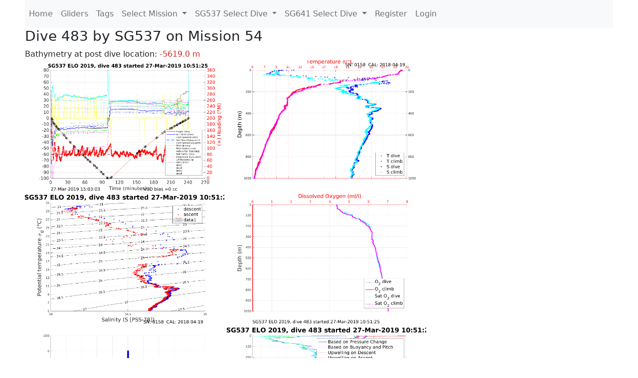

--- FILE ---
content_type: text/html; charset=utf-8
request_url: https://ueaglider.uea.ac.uk/mission54/glider537/dive0483
body_size: 10103
content:
<!DOCTYPE html>
<html lang="en">
<!-- This is a common layout for all the other pages -->
<head>
    <meta charset="UTF-8">

    <meta http-equiv="Content-Security-Policy" content="script-src 'self' 'nonce-7c160c5acd79427faccddc9aff11e00c' *.jsdelivr.net *.bootstrapcdn.com unpkg.com; img-src *;">
    <!-- CSS and javascript for bootstrap-->
    <link href="https://cdn.jsdelivr.net/npm/bootstrap@5.0.0-beta1/dist/css/bootstrap.min.css"
          rel="stylesheet" integrity="sha384-giJF6kkoqNQ00vy+HMDP7azOuL0xtbfIcaT9wjKHr8RbDVddVHyTfAAsrekwKmP1"
          crossorigin="anonymous">
    <script src="https://cdn.jsdelivr.net/npm/@popperjs/core@2.5.4/dist/umd/popper.min.js"
            integrity="sha384-q2kxQ16AaE6UbzuKqyBE9/u/KzioAlnx2maXQHiDX9d4/zp8Ok3f+M7DPm+Ib6IU"
            crossorigin="anonymous"></script>
	<script src= "https://stackpath.bootstrapcdn.com/bootstrap/5.0.0-alpha1/js/bootstrap.min.js"
            integrity="sha384-oesi62hOLfzrys4LxRF63OJCXdXDipiYWBnvTl9Y9/TRlw5xlKIEHpNyvvDShgf/"
            crossorigin="anonymous"></script>
    <!-- CSS from our static folder-->
    <link rel="stylesheet" href="/static/css/site.css"/>
    
   <link href="https://cdn.jsdelivr.net/npm/bootstrap@5.0.0-beta1/dist/css/bootstrap.min.css" rel="stylesheet" integrity="sha384-giJF6kkoqNQ00vy+HMDP7azOuL0xtbfIcaT9wjKHr8RbDVddVHyTfAAsrekwKmP1" crossorigin="anonymous">
<script src="https://cdn.jsdelivr.net/npm/@popperjs/core@2.5.4/dist/umd/popper.min.js" integrity="sha384-q2kxQ16AaE6UbzuKqyBE9/u/KzioAlnx2maXQHiDX9d4/zp8Ok3f+M7DPm+Ib6IU" crossorigin="anonymous"></script>
<script src="https://cdn.jsdelivr.net/npm/bootstrap@5.0.0-beta1/dist/js/bootstrap.min.js" integrity="sha384-pQQkAEnwaBkjpqZ8RU1fF1AKtTcHJwFl3pblpTlHXybJjHpMYo79HY3hIi4NKxyj" crossorigin="anonymous"></script>
        <link rel="stylesheet" href="/static/css/dive.css"/>
        <title>SG537 Dive 483 Mission 54</title>

<link rel="shortcut icon" href="/static/favicon.ico">
</head>
<body>




<!-- Nav elements link to other pages -->

<nav class="navbar navbar-expand-lg navbar-light bg-light">
  <button class="navbar-toggler" type="button" data-toggle="collapse" data-target="#navbarNavDropdown" aria-controls="navbarNavDropdown" aria-expanded="false" aria-label="Toggle navigation">
    <span class="navbar-toggler-icon"></span>
  </button>
  <div class="collapse navbar-collapse" id="navbarNavDropdown">
    <ul class="navbar-nav">
      <li class="nav-item active">
        <a class="nav-link" href="/">Home </a>
      </li>
      <li class="nav-item">
        <a class="nav-link" href="/gliders">Gliders</a>
      </li>
        <li class="nav-item">
            <a class="nav-link" href="/tags">Tags</a>
        </li>
        

    <li class="nav-item dropdown">
        <a class="nav-link dropdown-toggle" href="#" id="navbarDropdownMenuLink" data-toggle="dropdown" aria-haspopup="true" aria-expanded="false">
            Select Mission
        </a>
        <div class="dropdown-menu" aria-labelledby="navbarDropdownMenuLink">
            
                <a class="dropdown-item" href="/mission68" >Mission 68 Belling 2025</a>
            
                <a class="dropdown-item" href="/mission67" >Mission 67 PICCOLO</a>
            
                <a class="dropdown-item" href="/mission66" >Mission 66 Oban 2023</a>
            
                <a class="dropdown-item" href="/mission65" >Mission 65 P2P</a>
            
                <a class="dropdown-item" href="/mission64" >Mission 64 TARSAN</a>
            
                <a class="dropdown-item" href="/mission63" >Mission 63 Mallorca trials</a>
            
                <a class="dropdown-item" href="/mission62" >Mission 62 Oban2021</a>
            
                <a class="dropdown-item" href="/mission61" >Mission 61 SSR</a>
            
                <a class="dropdown-item" href="/mission60" >Mission 60 Eurec4a</a>
            
                <a class="dropdown-item" href="/mission59" >Mission 59 Bellingshausen </a>
            
                <a class="dropdown-item" href="/mission58" >Mission 58 ROAM-MIZ</a>
            
                <a class="dropdown-item" href="/mission57" >Mission 57 North Sea pH</a>
            
                <a class="dropdown-item" href="/mission56" >Mission 56 Autonaut Trials</a>
            
                <a class="dropdown-item" href="/mission55" >Mission 55 FSC 2019</a>
            
                <a class="dropdown-item" href="/mission54" >Mission 54 ELO</a>
            
                <a class="dropdown-item" href="/mission53" >Mission 53 Caltech Backup </a>
            
                <a class="dropdown-item" href="/mission52" >Mission 52 ObanTrials2 18</a>
            
                <a class="dropdown-item" href="/mission51" >Mission 51 PS118</a>
            
                <a class="dropdown-item" href="/mission50" >Mission 50 Bellingshausen</a>
            
                <a class="dropdown-item" href="/mission49" >Mission 49 Bransfield stra</a>
            
                <a class="dropdown-item" href="/mission48" >Mission 48 Oban trials 18</a>
            
                <a class="dropdown-item" href="/mission47" >Mission 47 AlterEcoMay18</a>
            
                <a class="dropdown-item" href="/mission46" >Mission 46 AlterEcoFeb18</a>
            
                <a class="dropdown-item" href="/mission45" >Mission 45 POETS-P3</a>
            
                <a class="dropdown-item" href="/mission44" >Mission 44 MerMEED</a>
            
                <a class="dropdown-item" href="/mission43" >Mission 43 AlterEco</a>
            
                <a class="dropdown-item" href="/mission42" >Mission 42 N-REP17</a>
            
                <a class="dropdown-item" href="/mission41" >Mission 41 MASSMO 4</a>
            
                <a class="dropdown-item" href="/mission40" >Mission 40 Glider ATSC</a>
            
                <a class="dropdown-item" href="/mission39" >Mission 39 Glider ATSC</a>
            
                <a class="dropdown-item" href="/mission38" >Mission 38 Glider ATSC</a>
            
                <a class="dropdown-item" href="/mission37" >Mission 37 Glider ATSC</a>
            
                <a class="dropdown-item" href="/mission36" >Mission 36 Glider ATSC</a>
            
                <a class="dropdown-item" href="/mission35" >Mission 35 Glider ATSC</a>
            
                <a class="dropdown-item" href="/mission34" >Mission 34 Glider ATSC</a>
            
                <a class="dropdown-item" href="/mission33" >Mission 33 Glider ATSC</a>
            
                <a class="dropdown-item" href="/mission32" >Mission 32 Glider ATSC</a>
            
                <a class="dropdown-item" href="/mission31" >Mission 31 BoBBLE</a>
            
                <a class="dropdown-item" href="/mission30" >Mission 30 Boussole</a>
            
                <a class="dropdown-item" href="/mission29" >Mission 29 Oman 3</a>
            
                <a class="dropdown-item" href="/mission28" >Mission 28 Whittard Canyon</a>
            
                <a class="dropdown-item" href="/mission27" >Mission 27 Oban Microstruc</a>
            
                <a class="dropdown-item" href="/mission26" >Mission 26 Oman 2</a>
            
                <a class="dropdown-item" href="/mission25" >Mission 25 Oman</a>
            
                <a class="dropdown-item" href="/mission24" >Mission 24 CalTech Weddell</a>
            
                <a class="dropdown-item" href="/mission23" >Mission 23 FSC</a>
            
                <a class="dropdown-item" href="/mission22" >Mission 22 Irish Acoustics</a>
            
                <a class="dropdown-item" href="/mission21" >Mission 21 REP14</a>
            
                <a class="dropdown-item" href="/mission20" >Mission 20 PLOCAN trials 2</a>
            
                <a class="dropdown-item" href="/mission19" >Mission 19 Ocean2Ice</a>
            
                <a class="dropdown-item" href="/mission18" >Mission 18 PLOCAN trials 1</a>
            
                <a class="dropdown-item" href="/mission17" >Mission 17 JONSIS Line</a>
            
                <a class="dropdown-item" href="/mission16" >Mission 16 SG533 Drift</a>
            
                <a class="dropdown-item" href="/mission15" >Mission 15 Oban trials</a>
            
                <a class="dropdown-item" href="/mission14" >Mission 14 OSMOSIS</a>
            
                <a class="dropdown-item" href="/mission13" >Mission 13 OSMOSIS</a>
            
                <a class="dropdown-item" href="/mission12" >Mission 12 VIMS Ross Sea</a>
            
                <a class="dropdown-item" href="/mission11" >Mission 11 OSMOSIS</a>
            
                <a class="dropdown-item" href="/mission10" >Mission 10 OSMOSIS</a>
            
                <a class="dropdown-item" href="/mission9" >Mission 9 Gentoo</a>
            
                <a class="dropdown-item" href="/mission8" >Mission 8 Tropical DISGO</a>
            
                <a class="dropdown-item" href="/mission7" >Mission 7 North Sea Hypox</a>
            
                <a class="dropdown-item" href="/mission6" >Mission 6 North Sea Test </a>
            
                <a class="dropdown-item" href="/mission5" >Mission 5 Ross Sea</a>
            
                <a class="dropdown-item" href="/mission4" >Mission 4 Vigo</a>
            
                <a class="dropdown-item" href="/mission3" >Mission 3 Oban</a>
            
                <a class="dropdown-item" href="/mission2" >Mission 2 Test2</a>
            
                <a class="dropdown-item" href="/mission1" >Mission 1 Test</a>
            
        </div>
    </li>
    
        <li class="nav-item dropdown">

            <a class="nav-link dropdown-toggle" href="#" id="navbarDropdownMenuLink" data-toggle="dropdown" aria-haspopup="true" aria-expanded="false">
                SG537 Select Dive
            </a>
            <div class="dropdown-menu" aria-labelledby="navbarDropdownMenuLink">
                
                    <a class="dropdown-item" href=/mission54/glider537/dive0587 >Dive 587</a>
                
                    <a class="dropdown-item" href=/mission54/glider537/dive0586 >Dive 586</a>
                
                    <a class="dropdown-item" href=/mission54/glider537/dive0585 >Dive 585</a>
                
                    <a class="dropdown-item" href=/mission54/glider537/dive0582 >Dive 582</a>
                
                    <a class="dropdown-item" href=/mission54/glider537/dive0581 >Dive 581</a>
                
                    <a class="dropdown-item" href=/mission54/glider537/dive0580 >Dive 580</a>
                
                    <a class="dropdown-item" href=/mission54/glider537/dive0579 >Dive 579</a>
                
                    <a class="dropdown-item" href=/mission54/glider537/dive0578 >Dive 578</a>
                
                    <a class="dropdown-item" href=/mission54/glider537/dive0577 >Dive 577</a>
                
                    <a class="dropdown-item" href=/mission54/glider537/dive0576 >Dive 576</a>
                
                    <a class="dropdown-item" href=/mission54/glider537/dive0575 >Dive 575</a>
                
                    <a class="dropdown-item" href=/mission54/glider537/dive0574 >Dive 574</a>
                
                    <a class="dropdown-item" href=/mission54/glider537/dive0573 >Dive 573</a>
                
                    <a class="dropdown-item" href=/mission54/glider537/dive0572 >Dive 572</a>
                
                    <a class="dropdown-item" href=/mission54/glider537/dive0571 >Dive 571</a>
                
                    <a class="dropdown-item" href=/mission54/glider537/dive0570 >Dive 570</a>
                
                    <a class="dropdown-item" href=/mission54/glider537/dive0569 >Dive 569</a>
                
                    <a class="dropdown-item" href=/mission54/glider537/dive0568 >Dive 568</a>
                
                    <a class="dropdown-item" href=/mission54/glider537/dive0567 >Dive 567</a>
                
                    <a class="dropdown-item" href=/mission54/glider537/dive0566 >Dive 566</a>
                
                    <a class="dropdown-item" href=/mission54/glider537/dive0565 >Dive 565</a>
                
                    <a class="dropdown-item" href=/mission54/glider537/dive0564 >Dive 564</a>
                
                    <a class="dropdown-item" href=/mission54/glider537/dive0561 >Dive 561</a>
                
                    <a class="dropdown-item" href=/mission54/glider537/dive0560 >Dive 560</a>
                
                    <a class="dropdown-item" href=/mission54/glider537/dive0559 >Dive 559</a>
                
                    <a class="dropdown-item" href=/mission54/glider537/dive0558 >Dive 558</a>
                
                    <a class="dropdown-item" href=/mission54/glider537/dive0557 >Dive 557</a>
                
                    <a class="dropdown-item" href=/mission54/glider537/dive0556 >Dive 556</a>
                
                    <a class="dropdown-item" href=/mission54/glider537/dive0555 >Dive 555</a>
                
                    <a class="dropdown-item" href=/mission54/glider537/dive0554 >Dive 554</a>
                
                    <a class="dropdown-item" href=/mission54/glider537/dive0553 >Dive 553</a>
                
                    <a class="dropdown-item" href=/mission54/glider537/dive0552 >Dive 552</a>
                
                    <a class="dropdown-item" href=/mission54/glider537/dive0551 >Dive 551</a>
                
                    <a class="dropdown-item" href=/mission54/glider537/dive0550 >Dive 550</a>
                
                    <a class="dropdown-item" href=/mission54/glider537/dive0549 >Dive 549</a>
                
                    <a class="dropdown-item" href=/mission54/glider537/dive0548 >Dive 548</a>
                
                    <a class="dropdown-item" href=/mission54/glider537/dive0547 >Dive 547</a>
                
                    <a class="dropdown-item" href=/mission54/glider537/dive0546 >Dive 546</a>
                
                    <a class="dropdown-item" href=/mission54/glider537/dive0545 >Dive 545</a>
                
                    <a class="dropdown-item" href=/mission54/glider537/dive0544 >Dive 544</a>
                
                    <a class="dropdown-item" href=/mission54/glider537/dive0543 >Dive 543</a>
                
                    <a class="dropdown-item" href=/mission54/glider537/dive0542 >Dive 542</a>
                
                    <a class="dropdown-item" href=/mission54/glider537/dive0541 >Dive 541</a>
                
                    <a class="dropdown-item" href=/mission54/glider537/dive0540 >Dive 540</a>
                
                    <a class="dropdown-item" href=/mission54/glider537/dive0539 >Dive 539</a>
                
                    <a class="dropdown-item" href=/mission54/glider537/dive0538 >Dive 538</a>
                
                    <a class="dropdown-item" href=/mission54/glider537/dive0537 >Dive 537</a>
                
                    <a class="dropdown-item" href=/mission54/glider537/dive0536 >Dive 536</a>
                
                    <a class="dropdown-item" href=/mission54/glider537/dive0535 >Dive 535</a>
                
                    <a class="dropdown-item" href=/mission54/glider537/dive0534 >Dive 534</a>
                
                    <a class="dropdown-item" href=/mission54/glider537/dive0533 >Dive 533</a>
                
                    <a class="dropdown-item" href=/mission54/glider537/dive0532 >Dive 532</a>
                
                    <a class="dropdown-item" href=/mission54/glider537/dive0531 >Dive 531</a>
                
                    <a class="dropdown-item" href=/mission54/glider537/dive0530 >Dive 530</a>
                
                    <a class="dropdown-item" href=/mission54/glider537/dive0529 >Dive 529</a>
                
                    <a class="dropdown-item" href=/mission54/glider537/dive0528 >Dive 528</a>
                
                    <a class="dropdown-item" href=/mission54/glider537/dive0527 >Dive 527</a>
                
                    <a class="dropdown-item" href=/mission54/glider537/dive0526 >Dive 526</a>
                
                    <a class="dropdown-item" href=/mission54/glider537/dive0525 >Dive 525</a>
                
                    <a class="dropdown-item" href=/mission54/glider537/dive0524 >Dive 524</a>
                
                    <a class="dropdown-item" href=/mission54/glider537/dive0523 >Dive 523</a>
                
                    <a class="dropdown-item" href=/mission54/glider537/dive0522 >Dive 522</a>
                
                    <a class="dropdown-item" href=/mission54/glider537/dive0521 >Dive 521</a>
                
                    <a class="dropdown-item" href=/mission54/glider537/dive0520 >Dive 520</a>
                
                    <a class="dropdown-item" href=/mission54/glider537/dive0519 >Dive 519</a>
                
                    <a class="dropdown-item" href=/mission54/glider537/dive0518 >Dive 518</a>
                
                    <a class="dropdown-item" href=/mission54/glider537/dive0517 >Dive 517</a>
                
                    <a class="dropdown-item" href=/mission54/glider537/dive0516 >Dive 516</a>
                
                    <a class="dropdown-item" href=/mission54/glider537/dive0515 >Dive 515</a>
                
                    <a class="dropdown-item" href=/mission54/glider537/dive0514 >Dive 514</a>
                
                    <a class="dropdown-item" href=/mission54/glider537/dive0513 >Dive 513</a>
                
                    <a class="dropdown-item" href=/mission54/glider537/dive0512 >Dive 512</a>
                
                    <a class="dropdown-item" href=/mission54/glider537/dive0511 >Dive 511</a>
                
                    <a class="dropdown-item" href=/mission54/glider537/dive0510 >Dive 510</a>
                
                    <a class="dropdown-item" href=/mission54/glider537/dive0509 >Dive 509</a>
                
                    <a class="dropdown-item" href=/mission54/glider537/dive0508 >Dive 508</a>
                
                    <a class="dropdown-item" href=/mission54/glider537/dive0507 >Dive 507</a>
                
                    <a class="dropdown-item" href=/mission54/glider537/dive0506 >Dive 506</a>
                
                    <a class="dropdown-item" href=/mission54/glider537/dive0505 >Dive 505</a>
                
                    <a class="dropdown-item" href=/mission54/glider537/dive0504 >Dive 504</a>
                
                    <a class="dropdown-item" href=/mission54/glider537/dive0503 >Dive 503</a>
                
                    <a class="dropdown-item" href=/mission54/glider537/dive0502 >Dive 502</a>
                
                    <a class="dropdown-item" href=/mission54/glider537/dive0501 >Dive 501</a>
                
                    <a class="dropdown-item" href=/mission54/glider537/dive0500 >Dive 500</a>
                
                    <a class="dropdown-item" href=/mission54/glider537/dive0499 >Dive 499</a>
                
                    <a class="dropdown-item" href=/mission54/glider537/dive0498 >Dive 498</a>
                
                    <a class="dropdown-item" href=/mission54/glider537/dive0497 >Dive 497</a>
                
                    <a class="dropdown-item" href=/mission54/glider537/dive0496 >Dive 496</a>
                
                    <a class="dropdown-item" href=/mission54/glider537/dive0495 >Dive 495</a>
                
                    <a class="dropdown-item" href=/mission54/glider537/dive0494 >Dive 494</a>
                
                    <a class="dropdown-item" href=/mission54/glider537/dive0493 >Dive 493</a>
                
                    <a class="dropdown-item" href=/mission54/glider537/dive0492 >Dive 492</a>
                
                    <a class="dropdown-item" href=/mission54/glider537/dive0491 >Dive 491</a>
                
                    <a class="dropdown-item" href=/mission54/glider537/dive0490 >Dive 490</a>
                
                    <a class="dropdown-item" href=/mission54/glider537/dive0489 >Dive 489</a>
                
                    <a class="dropdown-item" href=/mission54/glider537/dive0488 >Dive 488</a>
                
                    <a class="dropdown-item" href=/mission54/glider537/dive0487 >Dive 487</a>
                
                    <a class="dropdown-item" href=/mission54/glider537/dive0486 >Dive 486</a>
                
                    <a class="dropdown-item" href=/mission54/glider537/dive0485 >Dive 485</a>
                
                    <a class="dropdown-item" href=/mission54/glider537/dive0484 >Dive 484</a>
                
                    <a class="dropdown-item" href=/mission54/glider537/dive0483 >Dive 483</a>
                
                    <a class="dropdown-item" href=/mission54/glider537/dive0482 >Dive 482</a>
                
                    <a class="dropdown-item" href=/mission54/glider537/dive0481 >Dive 481</a>
                
                    <a class="dropdown-item" href=/mission54/glider537/dive0480 >Dive 480</a>
                
                    <a class="dropdown-item" href=/mission54/glider537/dive0479 >Dive 479</a>
                
                    <a class="dropdown-item" href=/mission54/glider537/dive0478 >Dive 478</a>
                
                    <a class="dropdown-item" href=/mission54/glider537/dive0477 >Dive 477</a>
                
                    <a class="dropdown-item" href=/mission54/glider537/dive0476 >Dive 476</a>
                
                    <a class="dropdown-item" href=/mission54/glider537/dive0475 >Dive 475</a>
                
                    <a class="dropdown-item" href=/mission54/glider537/dive0474 >Dive 474</a>
                
                    <a class="dropdown-item" href=/mission54/glider537/dive0473 >Dive 473</a>
                
                    <a class="dropdown-item" href=/mission54/glider537/dive0472 >Dive 472</a>
                
                    <a class="dropdown-item" href=/mission54/glider537/dive0471 >Dive 471</a>
                
                    <a class="dropdown-item" href=/mission54/glider537/dive0470 >Dive 470</a>
                
                    <a class="dropdown-item" href=/mission54/glider537/dive0469 >Dive 469</a>
                
                    <a class="dropdown-item" href=/mission54/glider537/dive0468 >Dive 468</a>
                
                    <a class="dropdown-item" href=/mission54/glider537/dive0467 >Dive 467</a>
                
                    <a class="dropdown-item" href=/mission54/glider537/dive0466 >Dive 466</a>
                
                    <a class="dropdown-item" href=/mission54/glider537/dive0465 >Dive 465</a>
                
                    <a class="dropdown-item" href=/mission54/glider537/dive0464 >Dive 464</a>
                
                    <a class="dropdown-item" href=/mission54/glider537/dive0463 >Dive 463</a>
                
                    <a class="dropdown-item" href=/mission54/glider537/dive0462 >Dive 462</a>
                
                    <a class="dropdown-item" href=/mission54/glider537/dive0461 >Dive 461</a>
                
                    <a class="dropdown-item" href=/mission54/glider537/dive0460 >Dive 460</a>
                
                    <a class="dropdown-item" href=/mission54/glider537/dive0459 >Dive 459</a>
                
                    <a class="dropdown-item" href=/mission54/glider537/dive0458 >Dive 458</a>
                
                    <a class="dropdown-item" href=/mission54/glider537/dive0457 >Dive 457</a>
                
                    <a class="dropdown-item" href=/mission54/glider537/dive0456 >Dive 456</a>
                
                    <a class="dropdown-item" href=/mission54/glider537/dive0455 >Dive 455</a>
                
                    <a class="dropdown-item" href=/mission54/glider537/dive0454 >Dive 454</a>
                
                    <a class="dropdown-item" href=/mission54/glider537/dive0453 >Dive 453</a>
                
                    <a class="dropdown-item" href=/mission54/glider537/dive0452 >Dive 452</a>
                
                    <a class="dropdown-item" href=/mission54/glider537/dive0451 >Dive 451</a>
                
                    <a class="dropdown-item" href=/mission54/glider537/dive0450 >Dive 450</a>
                
                    <a class="dropdown-item" href=/mission54/glider537/dive0449 >Dive 449</a>
                
                    <a class="dropdown-item" href=/mission54/glider537/dive0448 >Dive 448</a>
                
                    <a class="dropdown-item" href=/mission54/glider537/dive0447 >Dive 447</a>
                
                    <a class="dropdown-item" href=/mission54/glider537/dive0446 >Dive 446</a>
                
                    <a class="dropdown-item" href=/mission54/glider537/dive0445 >Dive 445</a>
                
                    <a class="dropdown-item" href=/mission54/glider537/dive0444 >Dive 444</a>
                
                    <a class="dropdown-item" href=/mission54/glider537/dive0443 >Dive 443</a>
                
                    <a class="dropdown-item" href=/mission54/glider537/dive0442 >Dive 442</a>
                
                    <a class="dropdown-item" href=/mission54/glider537/dive0441 >Dive 441</a>
                
                    <a class="dropdown-item" href=/mission54/glider537/dive0440 >Dive 440</a>
                
                    <a class="dropdown-item" href=/mission54/glider537/dive0439 >Dive 439</a>
                
                    <a class="dropdown-item" href=/mission54/glider537/dive0438 >Dive 438</a>
                
                    <a class="dropdown-item" href=/mission54/glider537/dive0437 >Dive 437</a>
                
                    <a class="dropdown-item" href=/mission54/glider537/dive0436 >Dive 436</a>
                
                    <a class="dropdown-item" href=/mission54/glider537/dive0435 >Dive 435</a>
                
                    <a class="dropdown-item" href=/mission54/glider537/dive0434 >Dive 434</a>
                
                    <a class="dropdown-item" href=/mission54/glider537/dive0433 >Dive 433</a>
                
                    <a class="dropdown-item" href=/mission54/glider537/dive0432 >Dive 432</a>
                
                    <a class="dropdown-item" href=/mission54/glider537/dive0431 >Dive 431</a>
                
                    <a class="dropdown-item" href=/mission54/glider537/dive0430 >Dive 430</a>
                
                    <a class="dropdown-item" href=/mission54/glider537/dive0429 >Dive 429</a>
                
                    <a class="dropdown-item" href=/mission54/glider537/dive0428 >Dive 428</a>
                
                    <a class="dropdown-item" href=/mission54/glider537/dive0427 >Dive 427</a>
                
                    <a class="dropdown-item" href=/mission54/glider537/dive0426 >Dive 426</a>
                
                    <a class="dropdown-item" href=/mission54/glider537/dive0425 >Dive 425</a>
                
                    <a class="dropdown-item" href=/mission54/glider537/dive0424 >Dive 424</a>
                
                    <a class="dropdown-item" href=/mission54/glider537/dive0423 >Dive 423</a>
                
                    <a class="dropdown-item" href=/mission54/glider537/dive0422 >Dive 422</a>
                
                    <a class="dropdown-item" href=/mission54/glider537/dive0421 >Dive 421</a>
                
                    <a class="dropdown-item" href=/mission54/glider537/dive0420 >Dive 420</a>
                
                    <a class="dropdown-item" href=/mission54/glider537/dive0419 >Dive 419</a>
                
                    <a class="dropdown-item" href=/mission54/glider537/dive0418 >Dive 418</a>
                
                    <a class="dropdown-item" href=/mission54/glider537/dive0417 >Dive 417</a>
                
                    <a class="dropdown-item" href=/mission54/glider537/dive0416 >Dive 416</a>
                
                    <a class="dropdown-item" href=/mission54/glider537/dive0415 >Dive 415</a>
                
                    <a class="dropdown-item" href=/mission54/glider537/dive0414 >Dive 414</a>
                
                    <a class="dropdown-item" href=/mission54/glider537/dive0413 >Dive 413</a>
                
                    <a class="dropdown-item" href=/mission54/glider537/dive0412 >Dive 412</a>
                
                    <a class="dropdown-item" href=/mission54/glider537/dive0411 >Dive 411</a>
                
                    <a class="dropdown-item" href=/mission54/glider537/dive0410 >Dive 410</a>
                
                    <a class="dropdown-item" href=/mission54/glider537/dive0409 >Dive 409</a>
                
                    <a class="dropdown-item" href=/mission54/glider537/dive0408 >Dive 408</a>
                
                    <a class="dropdown-item" href=/mission54/glider537/dive0407 >Dive 407</a>
                
                    <a class="dropdown-item" href=/mission54/glider537/dive0406 >Dive 406</a>
                
                    <a class="dropdown-item" href=/mission54/glider537/dive0405 >Dive 405</a>
                
                    <a class="dropdown-item" href=/mission54/glider537/dive0404 >Dive 404</a>
                
                    <a class="dropdown-item" href=/mission54/glider537/dive0403 >Dive 403</a>
                
                    <a class="dropdown-item" href=/mission54/glider537/dive0402 >Dive 402</a>
                
                    <a class="dropdown-item" href=/mission54/glider537/dive0401 >Dive 401</a>
                
                    <a class="dropdown-item" href=/mission54/glider537/dive0400 >Dive 400</a>
                
                    <a class="dropdown-item" href=/mission54/glider537/dive0399 >Dive 399</a>
                
                    <a class="dropdown-item" href=/mission54/glider537/dive0398 >Dive 398</a>
                
                    <a class="dropdown-item" href=/mission54/glider537/dive0397 >Dive 397</a>
                
                    <a class="dropdown-item" href=/mission54/glider537/dive0396 >Dive 396</a>
                
                    <a class="dropdown-item" href=/mission54/glider537/dive0395 >Dive 395</a>
                
                    <a class="dropdown-item" href=/mission54/glider537/dive0394 >Dive 394</a>
                
                    <a class="dropdown-item" href=/mission54/glider537/dive0393 >Dive 393</a>
                
                    <a class="dropdown-item" href=/mission54/glider537/dive0392 >Dive 392</a>
                
                    <a class="dropdown-item" href=/mission54/glider537/dive0391 >Dive 391</a>
                
                    <a class="dropdown-item" href=/mission54/glider537/dive0390 >Dive 390</a>
                
                    <a class="dropdown-item" href=/mission54/glider537/dive0389 >Dive 389</a>
                
                    <a class="dropdown-item" href=/mission54/glider537/dive0388 >Dive 388</a>
                
                    <a class="dropdown-item" href=/mission54/glider537/dive0387 >Dive 387</a>
                
                    <a class="dropdown-item" href=/mission54/glider537/dive0386 >Dive 386</a>
                
                    <a class="dropdown-item" href=/mission54/glider537/dive0385 >Dive 385</a>
                
                    <a class="dropdown-item" href=/mission54/glider537/dive0384 >Dive 384</a>
                
                    <a class="dropdown-item" href=/mission54/glider537/dive0383 >Dive 383</a>
                
                    <a class="dropdown-item" href=/mission54/glider537/dive0382 >Dive 382</a>
                
                    <a class="dropdown-item" href=/mission54/glider537/dive0381 >Dive 381</a>
                
                    <a class="dropdown-item" href=/mission54/glider537/dive0380 >Dive 380</a>
                
                    <a class="dropdown-item" href=/mission54/glider537/dive0379 >Dive 379</a>
                
                    <a class="dropdown-item" href=/mission54/glider537/dive0378 >Dive 378</a>
                
                    <a class="dropdown-item" href=/mission54/glider537/dive0377 >Dive 377</a>
                
                    <a class="dropdown-item" href=/mission54/glider537/dive0376 >Dive 376</a>
                
                    <a class="dropdown-item" href=/mission54/glider537/dive0375 >Dive 375</a>
                
                    <a class="dropdown-item" href=/mission54/glider537/dive0374 >Dive 374</a>
                
                    <a class="dropdown-item" href=/mission54/glider537/dive0373 >Dive 373</a>
                
                    <a class="dropdown-item" href=/mission54/glider537/dive0372 >Dive 372</a>
                
                    <a class="dropdown-item" href=/mission54/glider537/dive0371 >Dive 371</a>
                
                    <a class="dropdown-item" href=/mission54/glider537/dive0370 >Dive 370</a>
                
                    <a class="dropdown-item" href=/mission54/glider537/dive0369 >Dive 369</a>
                
                    <a class="dropdown-item" href=/mission54/glider537/dive0368 >Dive 368</a>
                
                    <a class="dropdown-item" href=/mission54/glider537/dive0367 >Dive 367</a>
                
                    <a class="dropdown-item" href=/mission54/glider537/dive0366 >Dive 366</a>
                
                    <a class="dropdown-item" href=/mission54/glider537/dive0365 >Dive 365</a>
                
                    <a class="dropdown-item" href=/mission54/glider537/dive0364 >Dive 364</a>
                
                    <a class="dropdown-item" href=/mission54/glider537/dive0363 >Dive 363</a>
                
                    <a class="dropdown-item" href=/mission54/glider537/dive0362 >Dive 362</a>
                
                    <a class="dropdown-item" href=/mission54/glider537/dive0361 >Dive 361</a>
                
                    <a class="dropdown-item" href=/mission54/glider537/dive0360 >Dive 360</a>
                
                    <a class="dropdown-item" href=/mission54/glider537/dive0359 >Dive 359</a>
                
                    <a class="dropdown-item" href=/mission54/glider537/dive0358 >Dive 358</a>
                
                    <a class="dropdown-item" href=/mission54/glider537/dive0357 >Dive 357</a>
                
                    <a class="dropdown-item" href=/mission54/glider537/dive0356 >Dive 356</a>
                
                    <a class="dropdown-item" href=/mission54/glider537/dive0355 >Dive 355</a>
                
                    <a class="dropdown-item" href=/mission54/glider537/dive0354 >Dive 354</a>
                
                    <a class="dropdown-item" href=/mission54/glider537/dive0353 >Dive 353</a>
                
                    <a class="dropdown-item" href=/mission54/glider537/dive0352 >Dive 352</a>
                
                    <a class="dropdown-item" href=/mission54/glider537/dive0351 >Dive 351</a>
                
                    <a class="dropdown-item" href=/mission54/glider537/dive0350 >Dive 350</a>
                
                    <a class="dropdown-item" href=/mission54/glider537/dive0349 >Dive 349</a>
                
                    <a class="dropdown-item" href=/mission54/glider537/dive0348 >Dive 348</a>
                
                    <a class="dropdown-item" href=/mission54/glider537/dive0347 >Dive 347</a>
                
                    <a class="dropdown-item" href=/mission54/glider537/dive0346 >Dive 346</a>
                
                    <a class="dropdown-item" href=/mission54/glider537/dive0345 >Dive 345</a>
                
                    <a class="dropdown-item" href=/mission54/glider537/dive0344 >Dive 344</a>
                
                    <a class="dropdown-item" href=/mission54/glider537/dive0343 >Dive 343</a>
                
                    <a class="dropdown-item" href=/mission54/glider537/dive0342 >Dive 342</a>
                
                    <a class="dropdown-item" href=/mission54/glider537/dive0341 >Dive 341</a>
                
                    <a class="dropdown-item" href=/mission54/glider537/dive0340 >Dive 340</a>
                
                    <a class="dropdown-item" href=/mission54/glider537/dive0339 >Dive 339</a>
                
                    <a class="dropdown-item" href=/mission54/glider537/dive0338 >Dive 338</a>
                
                    <a class="dropdown-item" href=/mission54/glider537/dive0337 >Dive 337</a>
                
                    <a class="dropdown-item" href=/mission54/glider537/dive0336 >Dive 336</a>
                
                    <a class="dropdown-item" href=/mission54/glider537/dive0335 >Dive 335</a>
                
                    <a class="dropdown-item" href=/mission54/glider537/dive0334 >Dive 334</a>
                
                    <a class="dropdown-item" href=/mission54/glider537/dive0333 >Dive 333</a>
                
                    <a class="dropdown-item" href=/mission54/glider537/dive0332 >Dive 332</a>
                
                    <a class="dropdown-item" href=/mission54/glider537/dive0331 >Dive 331</a>
                
                    <a class="dropdown-item" href=/mission54/glider537/dive0330 >Dive 330</a>
                
                    <a class="dropdown-item" href=/mission54/glider537/dive0329 >Dive 329</a>
                
                    <a class="dropdown-item" href=/mission54/glider537/dive0328 >Dive 328</a>
                
                    <a class="dropdown-item" href=/mission54/glider537/dive0327 >Dive 327</a>
                
                    <a class="dropdown-item" href=/mission54/glider537/dive0326 >Dive 326</a>
                
                    <a class="dropdown-item" href=/mission54/glider537/dive0325 >Dive 325</a>
                
                    <a class="dropdown-item" href=/mission54/glider537/dive0324 >Dive 324</a>
                
                    <a class="dropdown-item" href=/mission54/glider537/dive0323 >Dive 323</a>
                
                    <a class="dropdown-item" href=/mission54/glider537/dive0322 >Dive 322</a>
                
                    <a class="dropdown-item" href=/mission54/glider537/dive0321 >Dive 321</a>
                
                    <a class="dropdown-item" href=/mission54/glider537/dive0320 >Dive 320</a>
                
                    <a class="dropdown-item" href=/mission54/glider537/dive0319 >Dive 319</a>
                
                    <a class="dropdown-item" href=/mission54/glider537/dive0318 >Dive 318</a>
                
                    <a class="dropdown-item" href=/mission54/glider537/dive0317 >Dive 317</a>
                
                    <a class="dropdown-item" href=/mission54/glider537/dive0316 >Dive 316</a>
                
                    <a class="dropdown-item" href=/mission54/glider537/dive0315 >Dive 315</a>
                
                    <a class="dropdown-item" href=/mission54/glider537/dive0314 >Dive 314</a>
                
                    <a class="dropdown-item" href=/mission54/glider537/dive0313 >Dive 313</a>
                
                    <a class="dropdown-item" href=/mission54/glider537/dive0312 >Dive 312</a>
                
                    <a class="dropdown-item" href=/mission54/glider537/dive0311 >Dive 311</a>
                
                    <a class="dropdown-item" href=/mission54/glider537/dive0310 >Dive 310</a>
                
                    <a class="dropdown-item" href=/mission54/glider537/dive0309 >Dive 309</a>
                
                    <a class="dropdown-item" href=/mission54/glider537/dive0308 >Dive 308</a>
                
                    <a class="dropdown-item" href=/mission54/glider537/dive0307 >Dive 307</a>
                
                    <a class="dropdown-item" href=/mission54/glider537/dive0306 >Dive 306</a>
                
                    <a class="dropdown-item" href=/mission54/glider537/dive0305 >Dive 305</a>
                
                    <a class="dropdown-item" href=/mission54/glider537/dive0304 >Dive 304</a>
                
                    <a class="dropdown-item" href=/mission54/glider537/dive0303 >Dive 303</a>
                
                    <a class="dropdown-item" href=/mission54/glider537/dive0302 >Dive 302</a>
                
                    <a class="dropdown-item" href=/mission54/glider537/dive0301 >Dive 301</a>
                
                    <a class="dropdown-item" href=/mission54/glider537/dive0300 >Dive 300</a>
                
                    <a class="dropdown-item" href=/mission54/glider537/dive0299 >Dive 299</a>
                
                    <a class="dropdown-item" href=/mission54/glider537/dive0298 >Dive 298</a>
                
                    <a class="dropdown-item" href=/mission54/glider537/dive0297 >Dive 297</a>
                
                    <a class="dropdown-item" href=/mission54/glider537/dive0296 >Dive 296</a>
                
                    <a class="dropdown-item" href=/mission54/glider537/dive0295 >Dive 295</a>
                
                    <a class="dropdown-item" href=/mission54/glider537/dive0294 >Dive 294</a>
                
                    <a class="dropdown-item" href=/mission54/glider537/dive0293 >Dive 293</a>
                
                    <a class="dropdown-item" href=/mission54/glider537/dive0292 >Dive 292</a>
                
                    <a class="dropdown-item" href=/mission54/glider537/dive0291 >Dive 291</a>
                
                    <a class="dropdown-item" href=/mission54/glider537/dive0290 >Dive 290</a>
                
                    <a class="dropdown-item" href=/mission54/glider537/dive0289 >Dive 289</a>
                
                    <a class="dropdown-item" href=/mission54/glider537/dive0288 >Dive 288</a>
                
                    <a class="dropdown-item" href=/mission54/glider537/dive0287 >Dive 287</a>
                
                    <a class="dropdown-item" href=/mission54/glider537/dive0286 >Dive 286</a>
                
                    <a class="dropdown-item" href=/mission54/glider537/dive0285 >Dive 285</a>
                
                    <a class="dropdown-item" href=/mission54/glider537/dive0284 >Dive 284</a>
                
                    <a class="dropdown-item" href=/mission54/glider537/dive0283 >Dive 283</a>
                
                    <a class="dropdown-item" href=/mission54/glider537/dive0282 >Dive 282</a>
                
                    <a class="dropdown-item" href=/mission54/glider537/dive0281 >Dive 281</a>
                
                    <a class="dropdown-item" href=/mission54/glider537/dive0280 >Dive 280</a>
                
                    <a class="dropdown-item" href=/mission54/glider537/dive0279 >Dive 279</a>
                
                    <a class="dropdown-item" href=/mission54/glider537/dive0278 >Dive 278</a>
                
                    <a class="dropdown-item" href=/mission54/glider537/dive0277 >Dive 277</a>
                
                    <a class="dropdown-item" href=/mission54/glider537/dive0276 >Dive 276</a>
                
                    <a class="dropdown-item" href=/mission54/glider537/dive0275 >Dive 275</a>
                
                    <a class="dropdown-item" href=/mission54/glider537/dive0274 >Dive 274</a>
                
                    <a class="dropdown-item" href=/mission54/glider537/dive0273 >Dive 273</a>
                
                    <a class="dropdown-item" href=/mission54/glider537/dive0272 >Dive 272</a>
                
                    <a class="dropdown-item" href=/mission54/glider537/dive0271 >Dive 271</a>
                
                    <a class="dropdown-item" href=/mission54/glider537/dive0270 >Dive 270</a>
                
                    <a class="dropdown-item" href=/mission54/glider537/dive0269 >Dive 269</a>
                
                    <a class="dropdown-item" href=/mission54/glider537/dive0268 >Dive 268</a>
                
                    <a class="dropdown-item" href=/mission54/glider537/dive0267 >Dive 267</a>
                
                    <a class="dropdown-item" href=/mission54/glider537/dive0266 >Dive 266</a>
                
                    <a class="dropdown-item" href=/mission54/glider537/dive0265 >Dive 265</a>
                
                    <a class="dropdown-item" href=/mission54/glider537/dive0264 >Dive 264</a>
                
                    <a class="dropdown-item" href=/mission54/glider537/dive0263 >Dive 263</a>
                
                    <a class="dropdown-item" href=/mission54/glider537/dive0262 >Dive 262</a>
                
                    <a class="dropdown-item" href=/mission54/glider537/dive0261 >Dive 261</a>
                
                    <a class="dropdown-item" href=/mission54/glider537/dive0260 >Dive 260</a>
                
                    <a class="dropdown-item" href=/mission54/glider537/dive0259 >Dive 259</a>
                
                    <a class="dropdown-item" href=/mission54/glider537/dive0258 >Dive 258</a>
                
                    <a class="dropdown-item" href=/mission54/glider537/dive0257 >Dive 257</a>
                
                    <a class="dropdown-item" href=/mission54/glider537/dive0256 >Dive 256</a>
                
                    <a class="dropdown-item" href=/mission54/glider537/dive0255 >Dive 255</a>
                
                    <a class="dropdown-item" href=/mission54/glider537/dive0254 >Dive 254</a>
                
                    <a class="dropdown-item" href=/mission54/glider537/dive0253 >Dive 253</a>
                
                    <a class="dropdown-item" href=/mission54/glider537/dive0252 >Dive 252</a>
                
                    <a class="dropdown-item" href=/mission54/glider537/dive0251 >Dive 251</a>
                
                    <a class="dropdown-item" href=/mission54/glider537/dive0250 >Dive 250</a>
                
                    <a class="dropdown-item" href=/mission54/glider537/dive0249 >Dive 249</a>
                
                    <a class="dropdown-item" href=/mission54/glider537/dive0248 >Dive 248</a>
                
                    <a class="dropdown-item" href=/mission54/glider537/dive0247 >Dive 247</a>
                
                    <a class="dropdown-item" href=/mission54/glider537/dive0246 >Dive 246</a>
                
                    <a class="dropdown-item" href=/mission54/glider537/dive0245 >Dive 245</a>
                
                    <a class="dropdown-item" href=/mission54/glider537/dive0244 >Dive 244</a>
                
                    <a class="dropdown-item" href=/mission54/glider537/dive0243 >Dive 243</a>
                
                    <a class="dropdown-item" href=/mission54/glider537/dive0242 >Dive 242</a>
                
                    <a class="dropdown-item" href=/mission54/glider537/dive0241 >Dive 241</a>
                
                    <a class="dropdown-item" href=/mission54/glider537/dive0240 >Dive 240</a>
                
                    <a class="dropdown-item" href=/mission54/glider537/dive0239 >Dive 239</a>
                
                    <a class="dropdown-item" href=/mission54/glider537/dive0238 >Dive 238</a>
                
                    <a class="dropdown-item" href=/mission54/glider537/dive0237 >Dive 237</a>
                
                    <a class="dropdown-item" href=/mission54/glider537/dive0236 >Dive 236</a>
                
                    <a class="dropdown-item" href=/mission54/glider537/dive0235 >Dive 235</a>
                
                    <a class="dropdown-item" href=/mission54/glider537/dive0234 >Dive 234</a>
                
                    <a class="dropdown-item" href=/mission54/glider537/dive0233 >Dive 233</a>
                
                    <a class="dropdown-item" href=/mission54/glider537/dive0232 >Dive 232</a>
                
                    <a class="dropdown-item" href=/mission54/glider537/dive0231 >Dive 231</a>
                
                    <a class="dropdown-item" href=/mission54/glider537/dive0230 >Dive 230</a>
                
                    <a class="dropdown-item" href=/mission54/glider537/dive0229 >Dive 229</a>
                
                    <a class="dropdown-item" href=/mission54/glider537/dive0228 >Dive 228</a>
                
                    <a class="dropdown-item" href=/mission54/glider537/dive0227 >Dive 227</a>
                
                    <a class="dropdown-item" href=/mission54/glider537/dive0226 >Dive 226</a>
                
                    <a class="dropdown-item" href=/mission54/glider537/dive0225 >Dive 225</a>
                
                    <a class="dropdown-item" href=/mission54/glider537/dive0224 >Dive 224</a>
                
                    <a class="dropdown-item" href=/mission54/glider537/dive0223 >Dive 223</a>
                
                    <a class="dropdown-item" href=/mission54/glider537/dive0222 >Dive 222</a>
                
                    <a class="dropdown-item" href=/mission54/glider537/dive0221 >Dive 221</a>
                
                    <a class="dropdown-item" href=/mission54/glider537/dive0220 >Dive 220</a>
                
                    <a class="dropdown-item" href=/mission54/glider537/dive0219 >Dive 219</a>
                
                    <a class="dropdown-item" href=/mission54/glider537/dive0218 >Dive 218</a>
                
                    <a class="dropdown-item" href=/mission54/glider537/dive0217 >Dive 217</a>
                
                    <a class="dropdown-item" href=/mission54/glider537/dive0216 >Dive 216</a>
                
                    <a class="dropdown-item" href=/mission54/glider537/dive0215 >Dive 215</a>
                
                    <a class="dropdown-item" href=/mission54/glider537/dive0214 >Dive 214</a>
                
                    <a class="dropdown-item" href=/mission54/glider537/dive0213 >Dive 213</a>
                
                    <a class="dropdown-item" href=/mission54/glider537/dive0212 >Dive 212</a>
                
                    <a class="dropdown-item" href=/mission54/glider537/dive0211 >Dive 211</a>
                
                    <a class="dropdown-item" href=/mission54/glider537/dive0210 >Dive 210</a>
                
                    <a class="dropdown-item" href=/mission54/glider537/dive0209 >Dive 209</a>
                
                    <a class="dropdown-item" href=/mission54/glider537/dive0208 >Dive 208</a>
                
                    <a class="dropdown-item" href=/mission54/glider537/dive0207 >Dive 207</a>
                
                    <a class="dropdown-item" href=/mission54/glider537/dive0206 >Dive 206</a>
                
                    <a class="dropdown-item" href=/mission54/glider537/dive0205 >Dive 205</a>
                
                    <a class="dropdown-item" href=/mission54/glider537/dive0204 >Dive 204</a>
                
                    <a class="dropdown-item" href=/mission54/glider537/dive0203 >Dive 203</a>
                
                    <a class="dropdown-item" href=/mission54/glider537/dive0202 >Dive 202</a>
                
                    <a class="dropdown-item" href=/mission54/glider537/dive0201 >Dive 201</a>
                
                    <a class="dropdown-item" href=/mission54/glider537/dive0200 >Dive 200</a>
                
                    <a class="dropdown-item" href=/mission54/glider537/dive0199 >Dive 199</a>
                
                    <a class="dropdown-item" href=/mission54/glider537/dive0198 >Dive 198</a>
                
                    <a class="dropdown-item" href=/mission54/glider537/dive0197 >Dive 197</a>
                
                    <a class="dropdown-item" href=/mission54/glider537/dive0196 >Dive 196</a>
                
                    <a class="dropdown-item" href=/mission54/glider537/dive0195 >Dive 195</a>
                
                    <a class="dropdown-item" href=/mission54/glider537/dive0194 >Dive 194</a>
                
                    <a class="dropdown-item" href=/mission54/glider537/dive0193 >Dive 193</a>
                
                    <a class="dropdown-item" href=/mission54/glider537/dive0192 >Dive 192</a>
                
                    <a class="dropdown-item" href=/mission54/glider537/dive0191 >Dive 191</a>
                
                    <a class="dropdown-item" href=/mission54/glider537/dive0190 >Dive 190</a>
                
                    <a class="dropdown-item" href=/mission54/glider537/dive0189 >Dive 189</a>
                
                    <a class="dropdown-item" href=/mission54/glider537/dive0188 >Dive 188</a>
                
                    <a class="dropdown-item" href=/mission54/glider537/dive0187 >Dive 187</a>
                
                    <a class="dropdown-item" href=/mission54/glider537/dive0186 >Dive 186</a>
                
                    <a class="dropdown-item" href=/mission54/glider537/dive0185 >Dive 185</a>
                
                    <a class="dropdown-item" href=/mission54/glider537/dive0184 >Dive 184</a>
                
                    <a class="dropdown-item" href=/mission54/glider537/dive0183 >Dive 183</a>
                
                    <a class="dropdown-item" href=/mission54/glider537/dive0182 >Dive 182</a>
                
                    <a class="dropdown-item" href=/mission54/glider537/dive0181 >Dive 181</a>
                
                    <a class="dropdown-item" href=/mission54/glider537/dive0180 >Dive 180</a>
                
                    <a class="dropdown-item" href=/mission54/glider537/dive0179 >Dive 179</a>
                
                    <a class="dropdown-item" href=/mission54/glider537/dive0178 >Dive 178</a>
                
                    <a class="dropdown-item" href=/mission54/glider537/dive0177 >Dive 177</a>
                
                    <a class="dropdown-item" href=/mission54/glider537/dive0176 >Dive 176</a>
                
                    <a class="dropdown-item" href=/mission54/glider537/dive0175 >Dive 175</a>
                
                    <a class="dropdown-item" href=/mission54/glider537/dive0174 >Dive 174</a>
                
                    <a class="dropdown-item" href=/mission54/glider537/dive0173 >Dive 173</a>
                
                    <a class="dropdown-item" href=/mission54/glider537/dive0172 >Dive 172</a>
                
                    <a class="dropdown-item" href=/mission54/glider537/dive0171 >Dive 171</a>
                
                    <a class="dropdown-item" href=/mission54/glider537/dive0170 >Dive 170</a>
                
                    <a class="dropdown-item" href=/mission54/glider537/dive0169 >Dive 169</a>
                
                    <a class="dropdown-item" href=/mission54/glider537/dive0168 >Dive 168</a>
                
                    <a class="dropdown-item" href=/mission54/glider537/dive0167 >Dive 167</a>
                
                    <a class="dropdown-item" href=/mission54/glider537/dive0166 >Dive 166</a>
                
                    <a class="dropdown-item" href=/mission54/glider537/dive0165 >Dive 165</a>
                
                    <a class="dropdown-item" href=/mission54/glider537/dive0164 >Dive 164</a>
                
                    <a class="dropdown-item" href=/mission54/glider537/dive0163 >Dive 163</a>
                
                    <a class="dropdown-item" href=/mission54/glider537/dive0162 >Dive 162</a>
                
                    <a class="dropdown-item" href=/mission54/glider537/dive0161 >Dive 161</a>
                
                    <a class="dropdown-item" href=/mission54/glider537/dive0160 >Dive 160</a>
                
                    <a class="dropdown-item" href=/mission54/glider537/dive0159 >Dive 159</a>
                
                    <a class="dropdown-item" href=/mission54/glider537/dive0158 >Dive 158</a>
                
                    <a class="dropdown-item" href=/mission54/glider537/dive0157 >Dive 157</a>
                
                    <a class="dropdown-item" href=/mission54/glider537/dive0156 >Dive 156</a>
                
                    <a class="dropdown-item" href=/mission54/glider537/dive0155 >Dive 155</a>
                
                    <a class="dropdown-item" href=/mission54/glider537/dive0154 >Dive 154</a>
                
                    <a class="dropdown-item" href=/mission54/glider537/dive0153 >Dive 153</a>
                
                    <a class="dropdown-item" href=/mission54/glider537/dive0152 >Dive 152</a>
                
                    <a class="dropdown-item" href=/mission54/glider537/dive0151 >Dive 151</a>
                
                    <a class="dropdown-item" href=/mission54/glider537/dive0150 >Dive 150</a>
                
                    <a class="dropdown-item" href=/mission54/glider537/dive0149 >Dive 149</a>
                
                    <a class="dropdown-item" href=/mission54/glider537/dive0148 >Dive 148</a>
                
                    <a class="dropdown-item" href=/mission54/glider537/dive0147 >Dive 147</a>
                
                    <a class="dropdown-item" href=/mission54/glider537/dive0146 >Dive 146</a>
                
                    <a class="dropdown-item" href=/mission54/glider537/dive0145 >Dive 145</a>
                
                    <a class="dropdown-item" href=/mission54/glider537/dive0144 >Dive 144</a>
                
                    <a class="dropdown-item" href=/mission54/glider537/dive0143 >Dive 143</a>
                
                    <a class="dropdown-item" href=/mission54/glider537/dive0142 >Dive 142</a>
                
                    <a class="dropdown-item" href=/mission54/glider537/dive0141 >Dive 141</a>
                
                    <a class="dropdown-item" href=/mission54/glider537/dive0140 >Dive 140</a>
                
                    <a class="dropdown-item" href=/mission54/glider537/dive0139 >Dive 139</a>
                
                    <a class="dropdown-item" href=/mission54/glider537/dive0138 >Dive 138</a>
                
                    <a class="dropdown-item" href=/mission54/glider537/dive0137 >Dive 137</a>
                
                    <a class="dropdown-item" href=/mission54/glider537/dive0136 >Dive 136</a>
                
                    <a class="dropdown-item" href=/mission54/glider537/dive0135 >Dive 135</a>
                
                    <a class="dropdown-item" href=/mission54/glider537/dive0134 >Dive 134</a>
                
                    <a class="dropdown-item" href=/mission54/glider537/dive0133 >Dive 133</a>
                
                    <a class="dropdown-item" href=/mission54/glider537/dive0132 >Dive 132</a>
                
                    <a class="dropdown-item" href=/mission54/glider537/dive0131 >Dive 131</a>
                
                    <a class="dropdown-item" href=/mission54/glider537/dive0130 >Dive 130</a>
                
                    <a class="dropdown-item" href=/mission54/glider537/dive0129 >Dive 129</a>
                
                    <a class="dropdown-item" href=/mission54/glider537/dive0128 >Dive 128</a>
                
                    <a class="dropdown-item" href=/mission54/glider537/dive0127 >Dive 127</a>
                
                    <a class="dropdown-item" href=/mission54/glider537/dive0126 >Dive 126</a>
                
                    <a class="dropdown-item" href=/mission54/glider537/dive0125 >Dive 125</a>
                
                    <a class="dropdown-item" href=/mission54/glider537/dive0124 >Dive 124</a>
                
                    <a class="dropdown-item" href=/mission54/glider537/dive0123 >Dive 123</a>
                
                    <a class="dropdown-item" href=/mission54/glider537/dive0122 >Dive 122</a>
                
                    <a class="dropdown-item" href=/mission54/glider537/dive0121 >Dive 121</a>
                
                    <a class="dropdown-item" href=/mission54/glider537/dive0120 >Dive 120</a>
                
                    <a class="dropdown-item" href=/mission54/glider537/dive0119 >Dive 119</a>
                
                    <a class="dropdown-item" href=/mission54/glider537/dive0118 >Dive 118</a>
                
                    <a class="dropdown-item" href=/mission54/glider537/dive0117 >Dive 117</a>
                
                    <a class="dropdown-item" href=/mission54/glider537/dive0116 >Dive 116</a>
                
                    <a class="dropdown-item" href=/mission54/glider537/dive0115 >Dive 115</a>
                
                    <a class="dropdown-item" href=/mission54/glider537/dive0114 >Dive 114</a>
                
                    <a class="dropdown-item" href=/mission54/glider537/dive0113 >Dive 113</a>
                
                    <a class="dropdown-item" href=/mission54/glider537/dive0112 >Dive 112</a>
                
                    <a class="dropdown-item" href=/mission54/glider537/dive0111 >Dive 111</a>
                
                    <a class="dropdown-item" href=/mission54/glider537/dive0110 >Dive 110</a>
                
                    <a class="dropdown-item" href=/mission54/glider537/dive0109 >Dive 109</a>
                
                    <a class="dropdown-item" href=/mission54/glider537/dive0108 >Dive 108</a>
                
                    <a class="dropdown-item" href=/mission54/glider537/dive0107 >Dive 107</a>
                
                    <a class="dropdown-item" href=/mission54/glider537/dive0106 >Dive 106</a>
                
                    <a class="dropdown-item" href=/mission54/glider537/dive0105 >Dive 105</a>
                
                    <a class="dropdown-item" href=/mission54/glider537/dive0104 >Dive 104</a>
                
                    <a class="dropdown-item" href=/mission54/glider537/dive0103 >Dive 103</a>
                
                    <a class="dropdown-item" href=/mission54/glider537/dive0102 >Dive 102</a>
                
                    <a class="dropdown-item" href=/mission54/glider537/dive0101 >Dive 101</a>
                
                    <a class="dropdown-item" href=/mission54/glider537/dive0100 >Dive 100</a>
                
                    <a class="dropdown-item" href=/mission54/glider537/dive0099 >Dive 99</a>
                
                    <a class="dropdown-item" href=/mission54/glider537/dive0098 >Dive 98</a>
                
                    <a class="dropdown-item" href=/mission54/glider537/dive0097 >Dive 97</a>
                
                    <a class="dropdown-item" href=/mission54/glider537/dive0096 >Dive 96</a>
                
                    <a class="dropdown-item" href=/mission54/glider537/dive0095 >Dive 95</a>
                
                    <a class="dropdown-item" href=/mission54/glider537/dive0094 >Dive 94</a>
                
                    <a class="dropdown-item" href=/mission54/glider537/dive0093 >Dive 93</a>
                
                    <a class="dropdown-item" href=/mission54/glider537/dive0092 >Dive 92</a>
                
                    <a class="dropdown-item" href=/mission54/glider537/dive0091 >Dive 91</a>
                
                    <a class="dropdown-item" href=/mission54/glider537/dive0090 >Dive 90</a>
                
                    <a class="dropdown-item" href=/mission54/glider537/dive0089 >Dive 89</a>
                
                    <a class="dropdown-item" href=/mission54/glider537/dive0088 >Dive 88</a>
                
                    <a class="dropdown-item" href=/mission54/glider537/dive0087 >Dive 87</a>
                
                    <a class="dropdown-item" href=/mission54/glider537/dive0086 >Dive 86</a>
                
                    <a class="dropdown-item" href=/mission54/glider537/dive0085 >Dive 85</a>
                
                    <a class="dropdown-item" href=/mission54/glider537/dive0084 >Dive 84</a>
                
                    <a class="dropdown-item" href=/mission54/glider537/dive0083 >Dive 83</a>
                
                    <a class="dropdown-item" href=/mission54/glider537/dive0082 >Dive 82</a>
                
                    <a class="dropdown-item" href=/mission54/glider537/dive0081 >Dive 81</a>
                
                    <a class="dropdown-item" href=/mission54/glider537/dive0080 >Dive 80</a>
                
                    <a class="dropdown-item" href=/mission54/glider537/dive0079 >Dive 79</a>
                
                    <a class="dropdown-item" href=/mission54/glider537/dive0078 >Dive 78</a>
                
                    <a class="dropdown-item" href=/mission54/glider537/dive0077 >Dive 77</a>
                
                    <a class="dropdown-item" href=/mission54/glider537/dive0076 >Dive 76</a>
                
                    <a class="dropdown-item" href=/mission54/glider537/dive0075 >Dive 75</a>
                
                    <a class="dropdown-item" href=/mission54/glider537/dive0074 >Dive 74</a>
                
                    <a class="dropdown-item" href=/mission54/glider537/dive0073 >Dive 73</a>
                
                    <a class="dropdown-item" href=/mission54/glider537/dive0072 >Dive 72</a>
                
                    <a class="dropdown-item" href=/mission54/glider537/dive0071 >Dive 71</a>
                
                    <a class="dropdown-item" href=/mission54/glider537/dive0070 >Dive 70</a>
                
                    <a class="dropdown-item" href=/mission54/glider537/dive0069 >Dive 69</a>
                
                    <a class="dropdown-item" href=/mission54/glider537/dive0068 >Dive 68</a>
                
                    <a class="dropdown-item" href=/mission54/glider537/dive0067 >Dive 67</a>
                
                    <a class="dropdown-item" href=/mission54/glider537/dive0066 >Dive 66</a>
                
                    <a class="dropdown-item" href=/mission54/glider537/dive0065 >Dive 65</a>
                
                    <a class="dropdown-item" href=/mission54/glider537/dive0064 >Dive 64</a>
                
                    <a class="dropdown-item" href=/mission54/glider537/dive0063 >Dive 63</a>
                
                    <a class="dropdown-item" href=/mission54/glider537/dive0062 >Dive 62</a>
                
                    <a class="dropdown-item" href=/mission54/glider537/dive0061 >Dive 61</a>
                
                    <a class="dropdown-item" href=/mission54/glider537/dive0060 >Dive 60</a>
                
                    <a class="dropdown-item" href=/mission54/glider537/dive0059 >Dive 59</a>
                
                    <a class="dropdown-item" href=/mission54/glider537/dive0058 >Dive 58</a>
                
                    <a class="dropdown-item" href=/mission54/glider537/dive0057 >Dive 57</a>
                
                    <a class="dropdown-item" href=/mission54/glider537/dive0056 >Dive 56</a>
                
                    <a class="dropdown-item" href=/mission54/glider537/dive0055 >Dive 55</a>
                
                    <a class="dropdown-item" href=/mission54/glider537/dive0054 >Dive 54</a>
                
                    <a class="dropdown-item" href=/mission54/glider537/dive0053 >Dive 53</a>
                
                    <a class="dropdown-item" href=/mission54/glider537/dive0052 >Dive 52</a>
                
                    <a class="dropdown-item" href=/mission54/glider537/dive0051 >Dive 51</a>
                
                    <a class="dropdown-item" href=/mission54/glider537/dive0050 >Dive 50</a>
                
                    <a class="dropdown-item" href=/mission54/glider537/dive0049 >Dive 49</a>
                
                    <a class="dropdown-item" href=/mission54/glider537/dive0048 >Dive 48</a>
                
                    <a class="dropdown-item" href=/mission54/glider537/dive0047 >Dive 47</a>
                
                    <a class="dropdown-item" href=/mission54/glider537/dive0046 >Dive 46</a>
                
                    <a class="dropdown-item" href=/mission54/glider537/dive0045 >Dive 45</a>
                
                    <a class="dropdown-item" href=/mission54/glider537/dive0044 >Dive 44</a>
                
                    <a class="dropdown-item" href=/mission54/glider537/dive0043 >Dive 43</a>
                
                    <a class="dropdown-item" href=/mission54/glider537/dive0042 >Dive 42</a>
                
                    <a class="dropdown-item" href=/mission54/glider537/dive0041 >Dive 41</a>
                
                    <a class="dropdown-item" href=/mission54/glider537/dive0040 >Dive 40</a>
                
                    <a class="dropdown-item" href=/mission54/glider537/dive0039 >Dive 39</a>
                
                    <a class="dropdown-item" href=/mission54/glider537/dive0038 >Dive 38</a>
                
                    <a class="dropdown-item" href=/mission54/glider537/dive0037 >Dive 37</a>
                
                    <a class="dropdown-item" href=/mission54/glider537/dive0036 >Dive 36</a>
                
                    <a class="dropdown-item" href=/mission54/glider537/dive0035 >Dive 35</a>
                
                    <a class="dropdown-item" href=/mission54/glider537/dive0034 >Dive 34</a>
                
                    <a class="dropdown-item" href=/mission54/glider537/dive0033 >Dive 33</a>
                
                    <a class="dropdown-item" href=/mission54/glider537/dive0032 >Dive 32</a>
                
                    <a class="dropdown-item" href=/mission54/glider537/dive0031 >Dive 31</a>
                
                    <a class="dropdown-item" href=/mission54/glider537/dive0030 >Dive 30</a>
                
                    <a class="dropdown-item" href=/mission54/glider537/dive0029 >Dive 29</a>
                
                    <a class="dropdown-item" href=/mission54/glider537/dive0028 >Dive 28</a>
                
                    <a class="dropdown-item" href=/mission54/glider537/dive0027 >Dive 27</a>
                
                    <a class="dropdown-item" href=/mission54/glider537/dive0026 >Dive 26</a>
                
                    <a class="dropdown-item" href=/mission54/glider537/dive0025 >Dive 25</a>
                
                    <a class="dropdown-item" href=/mission54/glider537/dive0024 >Dive 24</a>
                
                    <a class="dropdown-item" href=/mission54/glider537/dive0023 >Dive 23</a>
                
                    <a class="dropdown-item" href=/mission54/glider537/dive0022 >Dive 22</a>
                
                    <a class="dropdown-item" href=/mission54/glider537/dive0021 >Dive 21</a>
                
                    <a class="dropdown-item" href=/mission54/glider537/dive0020 >Dive 20</a>
                
                    <a class="dropdown-item" href=/mission54/glider537/dive0019 >Dive 19</a>
                
                    <a class="dropdown-item" href=/mission54/glider537/dive0018 >Dive 18</a>
                
                    <a class="dropdown-item" href=/mission54/glider537/dive0017 >Dive 17</a>
                
                    <a class="dropdown-item" href=/mission54/glider537/dive0016 >Dive 16</a>
                
                    <a class="dropdown-item" href=/mission54/glider537/dive0015 >Dive 15</a>
                
                    <a class="dropdown-item" href=/mission54/glider537/dive0014 >Dive 14</a>
                
                    <a class="dropdown-item" href=/mission54/glider537/dive0013 >Dive 13</a>
                
                    <a class="dropdown-item" href=/mission54/glider537/dive0012 >Dive 12</a>
                
                    <a class="dropdown-item" href=/mission54/glider537/dive0011 >Dive 11</a>
                
                    <a class="dropdown-item" href=/mission54/glider537/dive0010 >Dive 10</a>
                
                    <a class="dropdown-item" href=/mission54/glider537/dive0009 >Dive 9</a>
                
                    <a class="dropdown-item" href=/mission54/glider537/dive0008 >Dive 8</a>
                
                    <a class="dropdown-item" href=/mission54/glider537/dive0007 >Dive 7</a>
                
                    <a class="dropdown-item" href=/mission54/glider537/dive0006 >Dive 6</a>
                
                    <a class="dropdown-item" href=/mission54/glider537/dive0005 >Dive 5</a>
                
                    <a class="dropdown-item" href=/mission54/glider537/dive0004 >Dive 4</a>
                
                    <a class="dropdown-item" href=/mission54/glider537/dive0003 >Dive 3</a>
                
                    <a class="dropdown-item" href=/mission54/glider537/dive0002 >Dive 2</a>
                
                    <a class="dropdown-item" href=/mission54/glider537/dive0001 >Dive 1</a>
                
            </div>
        </li>

    
        <li class="nav-item dropdown">

            <a class="nav-link dropdown-toggle" href="#" id="navbarDropdownMenuLink" data-toggle="dropdown" aria-haspopup="true" aria-expanded="false">
                SG641 Select Dive
            </a>
            <div class="dropdown-menu" aria-labelledby="navbarDropdownMenuLink">
                
                    <a class="dropdown-item" href=/mission54/glider641/dive0458 >Dive 458</a>
                
                    <a class="dropdown-item" href=/mission54/glider641/dive0457 >Dive 457</a>
                
                    <a class="dropdown-item" href=/mission54/glider641/dive0456 >Dive 456</a>
                
                    <a class="dropdown-item" href=/mission54/glider641/dive0455 >Dive 455</a>
                
                    <a class="dropdown-item" href=/mission54/glider641/dive0454 >Dive 454</a>
                
                    <a class="dropdown-item" href=/mission54/glider641/dive0453 >Dive 453</a>
                
                    <a class="dropdown-item" href=/mission54/glider641/dive0452 >Dive 452</a>
                
                    <a class="dropdown-item" href=/mission54/glider641/dive0451 >Dive 451</a>
                
                    <a class="dropdown-item" href=/mission54/glider641/dive0450 >Dive 450</a>
                
                    <a class="dropdown-item" href=/mission54/glider641/dive0449 >Dive 449</a>
                
                    <a class="dropdown-item" href=/mission54/glider641/dive0448 >Dive 448</a>
                
                    <a class="dropdown-item" href=/mission54/glider641/dive0447 >Dive 447</a>
                
                    <a class="dropdown-item" href=/mission54/glider641/dive0446 >Dive 446</a>
                
                    <a class="dropdown-item" href=/mission54/glider641/dive0445 >Dive 445</a>
                
                    <a class="dropdown-item" href=/mission54/glider641/dive0444 >Dive 444</a>
                
                    <a class="dropdown-item" href=/mission54/glider641/dive0443 >Dive 443</a>
                
                    <a class="dropdown-item" href=/mission54/glider641/dive0442 >Dive 442</a>
                
                    <a class="dropdown-item" href=/mission54/glider641/dive0441 >Dive 441</a>
                
                    <a class="dropdown-item" href=/mission54/glider641/dive0440 >Dive 440</a>
                
                    <a class="dropdown-item" href=/mission54/glider641/dive0439 >Dive 439</a>
                
                    <a class="dropdown-item" href=/mission54/glider641/dive0438 >Dive 438</a>
                
                    <a class="dropdown-item" href=/mission54/glider641/dive0437 >Dive 437</a>
                
                    <a class="dropdown-item" href=/mission54/glider641/dive0436 >Dive 436</a>
                
                    <a class="dropdown-item" href=/mission54/glider641/dive0435 >Dive 435</a>
                
                    <a class="dropdown-item" href=/mission54/glider641/dive0434 >Dive 434</a>
                
                    <a class="dropdown-item" href=/mission54/glider641/dive0433 >Dive 433</a>
                
                    <a class="dropdown-item" href=/mission54/glider641/dive0432 >Dive 432</a>
                
                    <a class="dropdown-item" href=/mission54/glider641/dive0431 >Dive 431</a>
                
                    <a class="dropdown-item" href=/mission54/glider641/dive0430 >Dive 430</a>
                
                    <a class="dropdown-item" href=/mission54/glider641/dive0429 >Dive 429</a>
                
                    <a class="dropdown-item" href=/mission54/glider641/dive0428 >Dive 428</a>
                
                    <a class="dropdown-item" href=/mission54/glider641/dive0427 >Dive 427</a>
                
                    <a class="dropdown-item" href=/mission54/glider641/dive0426 >Dive 426</a>
                
                    <a class="dropdown-item" href=/mission54/glider641/dive0425 >Dive 425</a>
                
                    <a class="dropdown-item" href=/mission54/glider641/dive0424 >Dive 424</a>
                
                    <a class="dropdown-item" href=/mission54/glider641/dive0423 >Dive 423</a>
                
                    <a class="dropdown-item" href=/mission54/glider641/dive0422 >Dive 422</a>
                
                    <a class="dropdown-item" href=/mission54/glider641/dive0421 >Dive 421</a>
                
                    <a class="dropdown-item" href=/mission54/glider641/dive0420 >Dive 420</a>
                
                    <a class="dropdown-item" href=/mission54/glider641/dive0419 >Dive 419</a>
                
                    <a class="dropdown-item" href=/mission54/glider641/dive0418 >Dive 418</a>
                
                    <a class="dropdown-item" href=/mission54/glider641/dive0417 >Dive 417</a>
                
                    <a class="dropdown-item" href=/mission54/glider641/dive0416 >Dive 416</a>
                
                    <a class="dropdown-item" href=/mission54/glider641/dive0415 >Dive 415</a>
                
                    <a class="dropdown-item" href=/mission54/glider641/dive0414 >Dive 414</a>
                
                    <a class="dropdown-item" href=/mission54/glider641/dive0413 >Dive 413</a>
                
                    <a class="dropdown-item" href=/mission54/glider641/dive0412 >Dive 412</a>
                
                    <a class="dropdown-item" href=/mission54/glider641/dive0411 >Dive 411</a>
                
                    <a class="dropdown-item" href=/mission54/glider641/dive0410 >Dive 410</a>
                
                    <a class="dropdown-item" href=/mission54/glider641/dive0409 >Dive 409</a>
                
                    <a class="dropdown-item" href=/mission54/glider641/dive0408 >Dive 408</a>
                
                    <a class="dropdown-item" href=/mission54/glider641/dive0407 >Dive 407</a>
                
                    <a class="dropdown-item" href=/mission54/glider641/dive0406 >Dive 406</a>
                
                    <a class="dropdown-item" href=/mission54/glider641/dive0405 >Dive 405</a>
                
                    <a class="dropdown-item" href=/mission54/glider641/dive0404 >Dive 404</a>
                
                    <a class="dropdown-item" href=/mission54/glider641/dive0403 >Dive 403</a>
                
                    <a class="dropdown-item" href=/mission54/glider641/dive0402 >Dive 402</a>
                
                    <a class="dropdown-item" href=/mission54/glider641/dive0401 >Dive 401</a>
                
                    <a class="dropdown-item" href=/mission54/glider641/dive0400 >Dive 400</a>
                
                    <a class="dropdown-item" href=/mission54/glider641/dive0399 >Dive 399</a>
                
                    <a class="dropdown-item" href=/mission54/glider641/dive0398 >Dive 398</a>
                
                    <a class="dropdown-item" href=/mission54/glider641/dive0397 >Dive 397</a>
                
                    <a class="dropdown-item" href=/mission54/glider641/dive0396 >Dive 396</a>
                
                    <a class="dropdown-item" href=/mission54/glider641/dive0395 >Dive 395</a>
                
                    <a class="dropdown-item" href=/mission54/glider641/dive0394 >Dive 394</a>
                
                    <a class="dropdown-item" href=/mission54/glider641/dive0393 >Dive 393</a>
                
                    <a class="dropdown-item" href=/mission54/glider641/dive0392 >Dive 392</a>
                
                    <a class="dropdown-item" href=/mission54/glider641/dive0391 >Dive 391</a>
                
                    <a class="dropdown-item" href=/mission54/glider641/dive0390 >Dive 390</a>
                
                    <a class="dropdown-item" href=/mission54/glider641/dive0389 >Dive 389</a>
                
                    <a class="dropdown-item" href=/mission54/glider641/dive0388 >Dive 388</a>
                
                    <a class="dropdown-item" href=/mission54/glider641/dive0387 >Dive 387</a>
                
                    <a class="dropdown-item" href=/mission54/glider641/dive0386 >Dive 386</a>
                
                    <a class="dropdown-item" href=/mission54/glider641/dive0385 >Dive 385</a>
                
                    <a class="dropdown-item" href=/mission54/glider641/dive0384 >Dive 384</a>
                
                    <a class="dropdown-item" href=/mission54/glider641/dive0383 >Dive 383</a>
                
                    <a class="dropdown-item" href=/mission54/glider641/dive0382 >Dive 382</a>
                
                    <a class="dropdown-item" href=/mission54/glider641/dive0381 >Dive 381</a>
                
                    <a class="dropdown-item" href=/mission54/glider641/dive0380 >Dive 380</a>
                
                    <a class="dropdown-item" href=/mission54/glider641/dive0379 >Dive 379</a>
                
                    <a class="dropdown-item" href=/mission54/glider641/dive0378 >Dive 378</a>
                
                    <a class="dropdown-item" href=/mission54/glider641/dive0377 >Dive 377</a>
                
                    <a class="dropdown-item" href=/mission54/glider641/dive0376 >Dive 376</a>
                
                    <a class="dropdown-item" href=/mission54/glider641/dive0375 >Dive 375</a>
                
                    <a class="dropdown-item" href=/mission54/glider641/dive0374 >Dive 374</a>
                
                    <a class="dropdown-item" href=/mission54/glider641/dive0373 >Dive 373</a>
                
                    <a class="dropdown-item" href=/mission54/glider641/dive0372 >Dive 372</a>
                
                    <a class="dropdown-item" href=/mission54/glider641/dive0371 >Dive 371</a>
                
                    <a class="dropdown-item" href=/mission54/glider641/dive0370 >Dive 370</a>
                
                    <a class="dropdown-item" href=/mission54/glider641/dive0369 >Dive 369</a>
                
                    <a class="dropdown-item" href=/mission54/glider641/dive0368 >Dive 368</a>
                
                    <a class="dropdown-item" href=/mission54/glider641/dive0367 >Dive 367</a>
                
                    <a class="dropdown-item" href=/mission54/glider641/dive0366 >Dive 366</a>
                
                    <a class="dropdown-item" href=/mission54/glider641/dive0365 >Dive 365</a>
                
                    <a class="dropdown-item" href=/mission54/glider641/dive0364 >Dive 364</a>
                
                    <a class="dropdown-item" href=/mission54/glider641/dive0363 >Dive 363</a>
                
                    <a class="dropdown-item" href=/mission54/glider641/dive0362 >Dive 362</a>
                
                    <a class="dropdown-item" href=/mission54/glider641/dive0361 >Dive 361</a>
                
                    <a class="dropdown-item" href=/mission54/glider641/dive0360 >Dive 360</a>
                
                    <a class="dropdown-item" href=/mission54/glider641/dive0359 >Dive 359</a>
                
                    <a class="dropdown-item" href=/mission54/glider641/dive0358 >Dive 358</a>
                
                    <a class="dropdown-item" href=/mission54/glider641/dive0357 >Dive 357</a>
                
                    <a class="dropdown-item" href=/mission54/glider641/dive0356 >Dive 356</a>
                
                    <a class="dropdown-item" href=/mission54/glider641/dive0355 >Dive 355</a>
                
                    <a class="dropdown-item" href=/mission54/glider641/dive0354 >Dive 354</a>
                
                    <a class="dropdown-item" href=/mission54/glider641/dive0353 >Dive 353</a>
                
                    <a class="dropdown-item" href=/mission54/glider641/dive0352 >Dive 352</a>
                
                    <a class="dropdown-item" href=/mission54/glider641/dive0351 >Dive 351</a>
                
                    <a class="dropdown-item" href=/mission54/glider641/dive0350 >Dive 350</a>
                
                    <a class="dropdown-item" href=/mission54/glider641/dive0349 >Dive 349</a>
                
                    <a class="dropdown-item" href=/mission54/glider641/dive0348 >Dive 348</a>
                
                    <a class="dropdown-item" href=/mission54/glider641/dive0347 >Dive 347</a>
                
                    <a class="dropdown-item" href=/mission54/glider641/dive0346 >Dive 346</a>
                
                    <a class="dropdown-item" href=/mission54/glider641/dive0345 >Dive 345</a>
                
                    <a class="dropdown-item" href=/mission54/glider641/dive0344 >Dive 344</a>
                
                    <a class="dropdown-item" href=/mission54/glider641/dive0343 >Dive 343</a>
                
                    <a class="dropdown-item" href=/mission54/glider641/dive0342 >Dive 342</a>
                
                    <a class="dropdown-item" href=/mission54/glider641/dive0341 >Dive 341</a>
                
                    <a class="dropdown-item" href=/mission54/glider641/dive0340 >Dive 340</a>
                
                    <a class="dropdown-item" href=/mission54/glider641/dive0339 >Dive 339</a>
                
                    <a class="dropdown-item" href=/mission54/glider641/dive0338 >Dive 338</a>
                
                    <a class="dropdown-item" href=/mission54/glider641/dive0337 >Dive 337</a>
                
                    <a class="dropdown-item" href=/mission54/glider641/dive0336 >Dive 336</a>
                
                    <a class="dropdown-item" href=/mission54/glider641/dive0335 >Dive 335</a>
                
                    <a class="dropdown-item" href=/mission54/glider641/dive0334 >Dive 334</a>
                
                    <a class="dropdown-item" href=/mission54/glider641/dive0333 >Dive 333</a>
                
                    <a class="dropdown-item" href=/mission54/glider641/dive0332 >Dive 332</a>
                
                    <a class="dropdown-item" href=/mission54/glider641/dive0331 >Dive 331</a>
                
                    <a class="dropdown-item" href=/mission54/glider641/dive0330 >Dive 330</a>
                
                    <a class="dropdown-item" href=/mission54/glider641/dive0329 >Dive 329</a>
                
                    <a class="dropdown-item" href=/mission54/glider641/dive0328 >Dive 328</a>
                
                    <a class="dropdown-item" href=/mission54/glider641/dive0327 >Dive 327</a>
                
                    <a class="dropdown-item" href=/mission54/glider641/dive0326 >Dive 326</a>
                
                    <a class="dropdown-item" href=/mission54/glider641/dive0325 >Dive 325</a>
                
                    <a class="dropdown-item" href=/mission54/glider641/dive0324 >Dive 324</a>
                
                    <a class="dropdown-item" href=/mission54/glider641/dive0323 >Dive 323</a>
                
                    <a class="dropdown-item" href=/mission54/glider641/dive0322 >Dive 322</a>
                
                    <a class="dropdown-item" href=/mission54/glider641/dive0321 >Dive 321</a>
                
                    <a class="dropdown-item" href=/mission54/glider641/dive0320 >Dive 320</a>
                
                    <a class="dropdown-item" href=/mission54/glider641/dive0319 >Dive 319</a>
                
                    <a class="dropdown-item" href=/mission54/glider641/dive0318 >Dive 318</a>
                
                    <a class="dropdown-item" href=/mission54/glider641/dive0317 >Dive 317</a>
                
                    <a class="dropdown-item" href=/mission54/glider641/dive0316 >Dive 316</a>
                
                    <a class="dropdown-item" href=/mission54/glider641/dive0315 >Dive 315</a>
                
                    <a class="dropdown-item" href=/mission54/glider641/dive0314 >Dive 314</a>
                
                    <a class="dropdown-item" href=/mission54/glider641/dive0313 >Dive 313</a>
                
                    <a class="dropdown-item" href=/mission54/glider641/dive0312 >Dive 312</a>
                
                    <a class="dropdown-item" href=/mission54/glider641/dive0311 >Dive 311</a>
                
                    <a class="dropdown-item" href=/mission54/glider641/dive0310 >Dive 310</a>
                
                    <a class="dropdown-item" href=/mission54/glider641/dive0309 >Dive 309</a>
                
                    <a class="dropdown-item" href=/mission54/glider641/dive0308 >Dive 308</a>
                
                    <a class="dropdown-item" href=/mission54/glider641/dive0307 >Dive 307</a>
                
                    <a class="dropdown-item" href=/mission54/glider641/dive0306 >Dive 306</a>
                
                    <a class="dropdown-item" href=/mission54/glider641/dive0305 >Dive 305</a>
                
                    <a class="dropdown-item" href=/mission54/glider641/dive0304 >Dive 304</a>
                
                    <a class="dropdown-item" href=/mission54/glider641/dive0303 >Dive 303</a>
                
                    <a class="dropdown-item" href=/mission54/glider641/dive0302 >Dive 302</a>
                
                    <a class="dropdown-item" href=/mission54/glider641/dive0301 >Dive 301</a>
                
                    <a class="dropdown-item" href=/mission54/glider641/dive0300 >Dive 300</a>
                
                    <a class="dropdown-item" href=/mission54/glider641/dive0299 >Dive 299</a>
                
                    <a class="dropdown-item" href=/mission54/glider641/dive0298 >Dive 298</a>
                
                    <a class="dropdown-item" href=/mission54/glider641/dive0297 >Dive 297</a>
                
                    <a class="dropdown-item" href=/mission54/glider641/dive0296 >Dive 296</a>
                
                    <a class="dropdown-item" href=/mission54/glider641/dive0295 >Dive 295</a>
                
                    <a class="dropdown-item" href=/mission54/glider641/dive0294 >Dive 294</a>
                
                    <a class="dropdown-item" href=/mission54/glider641/dive0293 >Dive 293</a>
                
                    <a class="dropdown-item" href=/mission54/glider641/dive0292 >Dive 292</a>
                
                    <a class="dropdown-item" href=/mission54/glider641/dive0291 >Dive 291</a>
                
                    <a class="dropdown-item" href=/mission54/glider641/dive0290 >Dive 290</a>
                
                    <a class="dropdown-item" href=/mission54/glider641/dive0289 >Dive 289</a>
                
                    <a class="dropdown-item" href=/mission54/glider641/dive0288 >Dive 288</a>
                
                    <a class="dropdown-item" href=/mission54/glider641/dive0287 >Dive 287</a>
                
                    <a class="dropdown-item" href=/mission54/glider641/dive0286 >Dive 286</a>
                
                    <a class="dropdown-item" href=/mission54/glider641/dive0285 >Dive 285</a>
                
                    <a class="dropdown-item" href=/mission54/glider641/dive0284 >Dive 284</a>
                
                    <a class="dropdown-item" href=/mission54/glider641/dive0283 >Dive 283</a>
                
                    <a class="dropdown-item" href=/mission54/glider641/dive0282 >Dive 282</a>
                
                    <a class="dropdown-item" href=/mission54/glider641/dive0281 >Dive 281</a>
                
                    <a class="dropdown-item" href=/mission54/glider641/dive0280 >Dive 280</a>
                
                    <a class="dropdown-item" href=/mission54/glider641/dive0279 >Dive 279</a>
                
                    <a class="dropdown-item" href=/mission54/glider641/dive0278 >Dive 278</a>
                
                    <a class="dropdown-item" href=/mission54/glider641/dive0277 >Dive 277</a>
                
                    <a class="dropdown-item" href=/mission54/glider641/dive0276 >Dive 276</a>
                
                    <a class="dropdown-item" href=/mission54/glider641/dive0275 >Dive 275</a>
                
                    <a class="dropdown-item" href=/mission54/glider641/dive0274 >Dive 274</a>
                
                    <a class="dropdown-item" href=/mission54/glider641/dive0273 >Dive 273</a>
                
                    <a class="dropdown-item" href=/mission54/glider641/dive0272 >Dive 272</a>
                
                    <a class="dropdown-item" href=/mission54/glider641/dive0271 >Dive 271</a>
                
                    <a class="dropdown-item" href=/mission54/glider641/dive0270 >Dive 270</a>
                
                    <a class="dropdown-item" href=/mission54/glider641/dive0269 >Dive 269</a>
                
                    <a class="dropdown-item" href=/mission54/glider641/dive0268 >Dive 268</a>
                
                    <a class="dropdown-item" href=/mission54/glider641/dive0267 >Dive 267</a>
                
                    <a class="dropdown-item" href=/mission54/glider641/dive0266 >Dive 266</a>
                
                    <a class="dropdown-item" href=/mission54/glider641/dive0265 >Dive 265</a>
                
                    <a class="dropdown-item" href=/mission54/glider641/dive0264 >Dive 264</a>
                
                    <a class="dropdown-item" href=/mission54/glider641/dive0263 >Dive 263</a>
                
                    <a class="dropdown-item" href=/mission54/glider641/dive0262 >Dive 262</a>
                
                    <a class="dropdown-item" href=/mission54/glider641/dive0261 >Dive 261</a>
                
                    <a class="dropdown-item" href=/mission54/glider641/dive0260 >Dive 260</a>
                
                    <a class="dropdown-item" href=/mission54/glider641/dive0259 >Dive 259</a>
                
                    <a class="dropdown-item" href=/mission54/glider641/dive0258 >Dive 258</a>
                
                    <a class="dropdown-item" href=/mission54/glider641/dive0257 >Dive 257</a>
                
                    <a class="dropdown-item" href=/mission54/glider641/dive0256 >Dive 256</a>
                
                    <a class="dropdown-item" href=/mission54/glider641/dive0255 >Dive 255</a>
                
                    <a class="dropdown-item" href=/mission54/glider641/dive0254 >Dive 254</a>
                
                    <a class="dropdown-item" href=/mission54/glider641/dive0253 >Dive 253</a>
                
                    <a class="dropdown-item" href=/mission54/glider641/dive0252 >Dive 252</a>
                
                    <a class="dropdown-item" href=/mission54/glider641/dive0251 >Dive 251</a>
                
                    <a class="dropdown-item" href=/mission54/glider641/dive0250 >Dive 250</a>
                
                    <a class="dropdown-item" href=/mission54/glider641/dive0249 >Dive 249</a>
                
                    <a class="dropdown-item" href=/mission54/glider641/dive0248 >Dive 248</a>
                
                    <a class="dropdown-item" href=/mission54/glider641/dive0247 >Dive 247</a>
                
                    <a class="dropdown-item" href=/mission54/glider641/dive0246 >Dive 246</a>
                
                    <a class="dropdown-item" href=/mission54/glider641/dive0245 >Dive 245</a>
                
                    <a class="dropdown-item" href=/mission54/glider641/dive0244 >Dive 244</a>
                
                    <a class="dropdown-item" href=/mission54/glider641/dive0243 >Dive 243</a>
                
                    <a class="dropdown-item" href=/mission54/glider641/dive0242 >Dive 242</a>
                
                    <a class="dropdown-item" href=/mission54/glider641/dive0241 >Dive 241</a>
                
                    <a class="dropdown-item" href=/mission54/glider641/dive0240 >Dive 240</a>
                
                    <a class="dropdown-item" href=/mission54/glider641/dive0239 >Dive 239</a>
                
                    <a class="dropdown-item" href=/mission54/glider641/dive0238 >Dive 238</a>
                
                    <a class="dropdown-item" href=/mission54/glider641/dive0237 >Dive 237</a>
                
                    <a class="dropdown-item" href=/mission54/glider641/dive0236 >Dive 236</a>
                
                    <a class="dropdown-item" href=/mission54/glider641/dive0235 >Dive 235</a>
                
                    <a class="dropdown-item" href=/mission54/glider641/dive0234 >Dive 234</a>
                
                    <a class="dropdown-item" href=/mission54/glider641/dive0233 >Dive 233</a>
                
                    <a class="dropdown-item" href=/mission54/glider641/dive0232 >Dive 232</a>
                
                    <a class="dropdown-item" href=/mission54/glider641/dive0231 >Dive 231</a>
                
                    <a class="dropdown-item" href=/mission54/glider641/dive0230 >Dive 230</a>
                
                    <a class="dropdown-item" href=/mission54/glider641/dive0229 >Dive 229</a>
                
                    <a class="dropdown-item" href=/mission54/glider641/dive0228 >Dive 228</a>
                
                    <a class="dropdown-item" href=/mission54/glider641/dive0227 >Dive 227</a>
                
                    <a class="dropdown-item" href=/mission54/glider641/dive0226 >Dive 226</a>
                
                    <a class="dropdown-item" href=/mission54/glider641/dive0225 >Dive 225</a>
                
                    <a class="dropdown-item" href=/mission54/glider641/dive0224 >Dive 224</a>
                
                    <a class="dropdown-item" href=/mission54/glider641/dive0223 >Dive 223</a>
                
                    <a class="dropdown-item" href=/mission54/glider641/dive0222 >Dive 222</a>
                
                    <a class="dropdown-item" href=/mission54/glider641/dive0221 >Dive 221</a>
                
                    <a class="dropdown-item" href=/mission54/glider641/dive0220 >Dive 220</a>
                
                    <a class="dropdown-item" href=/mission54/glider641/dive0219 >Dive 219</a>
                
                    <a class="dropdown-item" href=/mission54/glider641/dive0218 >Dive 218</a>
                
                    <a class="dropdown-item" href=/mission54/glider641/dive0217 >Dive 217</a>
                
                    <a class="dropdown-item" href=/mission54/glider641/dive0216 >Dive 216</a>
                
                    <a class="dropdown-item" href=/mission54/glider641/dive0215 >Dive 215</a>
                
                    <a class="dropdown-item" href=/mission54/glider641/dive0214 >Dive 214</a>
                
                    <a class="dropdown-item" href=/mission54/glider641/dive0213 >Dive 213</a>
                
                    <a class="dropdown-item" href=/mission54/glider641/dive0212 >Dive 212</a>
                
                    <a class="dropdown-item" href=/mission54/glider641/dive0211 >Dive 211</a>
                
                    <a class="dropdown-item" href=/mission54/glider641/dive0210 >Dive 210</a>
                
                    <a class="dropdown-item" href=/mission54/glider641/dive0209 >Dive 209</a>
                
                    <a class="dropdown-item" href=/mission54/glider641/dive0208 >Dive 208</a>
                
                    <a class="dropdown-item" href=/mission54/glider641/dive0207 >Dive 207</a>
                
                    <a class="dropdown-item" href=/mission54/glider641/dive0206 >Dive 206</a>
                
                    <a class="dropdown-item" href=/mission54/glider641/dive0205 >Dive 205</a>
                
                    <a class="dropdown-item" href=/mission54/glider641/dive0204 >Dive 204</a>
                
                    <a class="dropdown-item" href=/mission54/glider641/dive0203 >Dive 203</a>
                
                    <a class="dropdown-item" href=/mission54/glider641/dive0202 >Dive 202</a>
                
                    <a class="dropdown-item" href=/mission54/glider641/dive0201 >Dive 201</a>
                
                    <a class="dropdown-item" href=/mission54/glider641/dive0200 >Dive 200</a>
                
                    <a class="dropdown-item" href=/mission54/glider641/dive0199 >Dive 199</a>
                
                    <a class="dropdown-item" href=/mission54/glider641/dive0198 >Dive 198</a>
                
                    <a class="dropdown-item" href=/mission54/glider641/dive0197 >Dive 197</a>
                
                    <a class="dropdown-item" href=/mission54/glider641/dive0196 >Dive 196</a>
                
                    <a class="dropdown-item" href=/mission54/glider641/dive0195 >Dive 195</a>
                
                    <a class="dropdown-item" href=/mission54/glider641/dive0194 >Dive 194</a>
                
                    <a class="dropdown-item" href=/mission54/glider641/dive0193 >Dive 193</a>
                
                    <a class="dropdown-item" href=/mission54/glider641/dive0192 >Dive 192</a>
                
                    <a class="dropdown-item" href=/mission54/glider641/dive0191 >Dive 191</a>
                
                    <a class="dropdown-item" href=/mission54/glider641/dive0190 >Dive 190</a>
                
                    <a class="dropdown-item" href=/mission54/glider641/dive0189 >Dive 189</a>
                
                    <a class="dropdown-item" href=/mission54/glider641/dive0188 >Dive 188</a>
                
                    <a class="dropdown-item" href=/mission54/glider641/dive0187 >Dive 187</a>
                
                    <a class="dropdown-item" href=/mission54/glider641/dive0186 >Dive 186</a>
                
                    <a class="dropdown-item" href=/mission54/glider641/dive0185 >Dive 185</a>
                
                    <a class="dropdown-item" href=/mission54/glider641/dive0184 >Dive 184</a>
                
                    <a class="dropdown-item" href=/mission54/glider641/dive0183 >Dive 183</a>
                
                    <a class="dropdown-item" href=/mission54/glider641/dive0182 >Dive 182</a>
                
                    <a class="dropdown-item" href=/mission54/glider641/dive0181 >Dive 181</a>
                
                    <a class="dropdown-item" href=/mission54/glider641/dive0180 >Dive 180</a>
                
                    <a class="dropdown-item" href=/mission54/glider641/dive0179 >Dive 179</a>
                
                    <a class="dropdown-item" href=/mission54/glider641/dive0178 >Dive 178</a>
                
                    <a class="dropdown-item" href=/mission54/glider641/dive0177 >Dive 177</a>
                
                    <a class="dropdown-item" href=/mission54/glider641/dive0176 >Dive 176</a>
                
                    <a class="dropdown-item" href=/mission54/glider641/dive0175 >Dive 175</a>
                
                    <a class="dropdown-item" href=/mission54/glider641/dive0174 >Dive 174</a>
                
                    <a class="dropdown-item" href=/mission54/glider641/dive0173 >Dive 173</a>
                
                    <a class="dropdown-item" href=/mission54/glider641/dive0172 >Dive 172</a>
                
                    <a class="dropdown-item" href=/mission54/glider641/dive0171 >Dive 171</a>
                
                    <a class="dropdown-item" href=/mission54/glider641/dive0170 >Dive 170</a>
                
                    <a class="dropdown-item" href=/mission54/glider641/dive0169 >Dive 169</a>
                
                    <a class="dropdown-item" href=/mission54/glider641/dive0168 >Dive 168</a>
                
                    <a class="dropdown-item" href=/mission54/glider641/dive0167 >Dive 167</a>
                
                    <a class="dropdown-item" href=/mission54/glider641/dive0166 >Dive 166</a>
                
                    <a class="dropdown-item" href=/mission54/glider641/dive0165 >Dive 165</a>
                
                    <a class="dropdown-item" href=/mission54/glider641/dive0164 >Dive 164</a>
                
                    <a class="dropdown-item" href=/mission54/glider641/dive0163 >Dive 163</a>
                
                    <a class="dropdown-item" href=/mission54/glider641/dive0162 >Dive 162</a>
                
                    <a class="dropdown-item" href=/mission54/glider641/dive0161 >Dive 161</a>
                
                    <a class="dropdown-item" href=/mission54/glider641/dive0160 >Dive 160</a>
                
                    <a class="dropdown-item" href=/mission54/glider641/dive0159 >Dive 159</a>
                
                    <a class="dropdown-item" href=/mission54/glider641/dive0158 >Dive 158</a>
                
                    <a class="dropdown-item" href=/mission54/glider641/dive0157 >Dive 157</a>
                
                    <a class="dropdown-item" href=/mission54/glider641/dive0156 >Dive 156</a>
                
                    <a class="dropdown-item" href=/mission54/glider641/dive0155 >Dive 155</a>
                
                    <a class="dropdown-item" href=/mission54/glider641/dive0154 >Dive 154</a>
                
                    <a class="dropdown-item" href=/mission54/glider641/dive0153 >Dive 153</a>
                
                    <a class="dropdown-item" href=/mission54/glider641/dive0152 >Dive 152</a>
                
                    <a class="dropdown-item" href=/mission54/glider641/dive0151 >Dive 151</a>
                
                    <a class="dropdown-item" href=/mission54/glider641/dive0150 >Dive 150</a>
                
                    <a class="dropdown-item" href=/mission54/glider641/dive0149 >Dive 149</a>
                
                    <a class="dropdown-item" href=/mission54/glider641/dive0148 >Dive 148</a>
                
                    <a class="dropdown-item" href=/mission54/glider641/dive0147 >Dive 147</a>
                
                    <a class="dropdown-item" href=/mission54/glider641/dive0146 >Dive 146</a>
                
                    <a class="dropdown-item" href=/mission54/glider641/dive0145 >Dive 145</a>
                
                    <a class="dropdown-item" href=/mission54/glider641/dive0144 >Dive 144</a>
                
                    <a class="dropdown-item" href=/mission54/glider641/dive0143 >Dive 143</a>
                
                    <a class="dropdown-item" href=/mission54/glider641/dive0142 >Dive 142</a>
                
                    <a class="dropdown-item" href=/mission54/glider641/dive0141 >Dive 141</a>
                
                    <a class="dropdown-item" href=/mission54/glider641/dive0140 >Dive 140</a>
                
                    <a class="dropdown-item" href=/mission54/glider641/dive0139 >Dive 139</a>
                
                    <a class="dropdown-item" href=/mission54/glider641/dive0138 >Dive 138</a>
                
                    <a class="dropdown-item" href=/mission54/glider641/dive0137 >Dive 137</a>
                
                    <a class="dropdown-item" href=/mission54/glider641/dive0136 >Dive 136</a>
                
                    <a class="dropdown-item" href=/mission54/glider641/dive0135 >Dive 135</a>
                
                    <a class="dropdown-item" href=/mission54/glider641/dive0134 >Dive 134</a>
                
                    <a class="dropdown-item" href=/mission54/glider641/dive0133 >Dive 133</a>
                
                    <a class="dropdown-item" href=/mission54/glider641/dive0132 >Dive 132</a>
                
                    <a class="dropdown-item" href=/mission54/glider641/dive0131 >Dive 131</a>
                
                    <a class="dropdown-item" href=/mission54/glider641/dive0130 >Dive 130</a>
                
                    <a class="dropdown-item" href=/mission54/glider641/dive0129 >Dive 129</a>
                
                    <a class="dropdown-item" href=/mission54/glider641/dive0128 >Dive 128</a>
                
                    <a class="dropdown-item" href=/mission54/glider641/dive0127 >Dive 127</a>
                
                    <a class="dropdown-item" href=/mission54/glider641/dive0126 >Dive 126</a>
                
                    <a class="dropdown-item" href=/mission54/glider641/dive0125 >Dive 125</a>
                
                    <a class="dropdown-item" href=/mission54/glider641/dive0124 >Dive 124</a>
                
                    <a class="dropdown-item" href=/mission54/glider641/dive0123 >Dive 123</a>
                
                    <a class="dropdown-item" href=/mission54/glider641/dive0122 >Dive 122</a>
                
                    <a class="dropdown-item" href=/mission54/glider641/dive0121 >Dive 121</a>
                
                    <a class="dropdown-item" href=/mission54/glider641/dive0120 >Dive 120</a>
                
                    <a class="dropdown-item" href=/mission54/glider641/dive0119 >Dive 119</a>
                
                    <a class="dropdown-item" href=/mission54/glider641/dive0118 >Dive 118</a>
                
                    <a class="dropdown-item" href=/mission54/glider641/dive0117 >Dive 117</a>
                
                    <a class="dropdown-item" href=/mission54/glider641/dive0116 >Dive 116</a>
                
                    <a class="dropdown-item" href=/mission54/glider641/dive0115 >Dive 115</a>
                
                    <a class="dropdown-item" href=/mission54/glider641/dive0114 >Dive 114</a>
                
                    <a class="dropdown-item" href=/mission54/glider641/dive0113 >Dive 113</a>
                
                    <a class="dropdown-item" href=/mission54/glider641/dive0112 >Dive 112</a>
                
                    <a class="dropdown-item" href=/mission54/glider641/dive0111 >Dive 111</a>
                
                    <a class="dropdown-item" href=/mission54/glider641/dive0110 >Dive 110</a>
                
                    <a class="dropdown-item" href=/mission54/glider641/dive0109 >Dive 109</a>
                
                    <a class="dropdown-item" href=/mission54/glider641/dive0108 >Dive 108</a>
                
                    <a class="dropdown-item" href=/mission54/glider641/dive0107 >Dive 107</a>
                
                    <a class="dropdown-item" href=/mission54/glider641/dive0106 >Dive 106</a>
                
                    <a class="dropdown-item" href=/mission54/glider641/dive0105 >Dive 105</a>
                
                    <a class="dropdown-item" href=/mission54/glider641/dive0104 >Dive 104</a>
                
                    <a class="dropdown-item" href=/mission54/glider641/dive0103 >Dive 103</a>
                
                    <a class="dropdown-item" href=/mission54/glider641/dive0102 >Dive 102</a>
                
                    <a class="dropdown-item" href=/mission54/glider641/dive0101 >Dive 101</a>
                
                    <a class="dropdown-item" href=/mission54/glider641/dive0100 >Dive 100</a>
                
                    <a class="dropdown-item" href=/mission54/glider641/dive0099 >Dive 99</a>
                
                    <a class="dropdown-item" href=/mission54/glider641/dive0098 >Dive 98</a>
                
                    <a class="dropdown-item" href=/mission54/glider641/dive0097 >Dive 97</a>
                
                    <a class="dropdown-item" href=/mission54/glider641/dive0096 >Dive 96</a>
                
                    <a class="dropdown-item" href=/mission54/glider641/dive0095 >Dive 95</a>
                
                    <a class="dropdown-item" href=/mission54/glider641/dive0094 >Dive 94</a>
                
                    <a class="dropdown-item" href=/mission54/glider641/dive0093 >Dive 93</a>
                
                    <a class="dropdown-item" href=/mission54/glider641/dive0092 >Dive 92</a>
                
                    <a class="dropdown-item" href=/mission54/glider641/dive0091 >Dive 91</a>
                
                    <a class="dropdown-item" href=/mission54/glider641/dive0090 >Dive 90</a>
                
                    <a class="dropdown-item" href=/mission54/glider641/dive0089 >Dive 89</a>
                
                    <a class="dropdown-item" href=/mission54/glider641/dive0088 >Dive 88</a>
                
                    <a class="dropdown-item" href=/mission54/glider641/dive0087 >Dive 87</a>
                
                    <a class="dropdown-item" href=/mission54/glider641/dive0086 >Dive 86</a>
                
                    <a class="dropdown-item" href=/mission54/glider641/dive0085 >Dive 85</a>
                
                    <a class="dropdown-item" href=/mission54/glider641/dive0084 >Dive 84</a>
                
                    <a class="dropdown-item" href=/mission54/glider641/dive0083 >Dive 83</a>
                
                    <a class="dropdown-item" href=/mission54/glider641/dive0082 >Dive 82</a>
                
                    <a class="dropdown-item" href=/mission54/glider641/dive0081 >Dive 81</a>
                
                    <a class="dropdown-item" href=/mission54/glider641/dive0080 >Dive 80</a>
                
                    <a class="dropdown-item" href=/mission54/glider641/dive0079 >Dive 79</a>
                
                    <a class="dropdown-item" href=/mission54/glider641/dive0078 >Dive 78</a>
                
                    <a class="dropdown-item" href=/mission54/glider641/dive0077 >Dive 77</a>
                
                    <a class="dropdown-item" href=/mission54/glider641/dive0076 >Dive 76</a>
                
                    <a class="dropdown-item" href=/mission54/glider641/dive0075 >Dive 75</a>
                
                    <a class="dropdown-item" href=/mission54/glider641/dive0074 >Dive 74</a>
                
                    <a class="dropdown-item" href=/mission54/glider641/dive0073 >Dive 73</a>
                
                    <a class="dropdown-item" href=/mission54/glider641/dive0072 >Dive 72</a>
                
                    <a class="dropdown-item" href=/mission54/glider641/dive0071 >Dive 71</a>
                
                    <a class="dropdown-item" href=/mission54/glider641/dive0070 >Dive 70</a>
                
                    <a class="dropdown-item" href=/mission54/glider641/dive0069 >Dive 69</a>
                
                    <a class="dropdown-item" href=/mission54/glider641/dive0068 >Dive 68</a>
                
                    <a class="dropdown-item" href=/mission54/glider641/dive0067 >Dive 67</a>
                
                    <a class="dropdown-item" href=/mission54/glider641/dive0066 >Dive 66</a>
                
                    <a class="dropdown-item" href=/mission54/glider641/dive0065 >Dive 65</a>
                
                    <a class="dropdown-item" href=/mission54/glider641/dive0064 >Dive 64</a>
                
                    <a class="dropdown-item" href=/mission54/glider641/dive0063 >Dive 63</a>
                
                    <a class="dropdown-item" href=/mission54/glider641/dive0062 >Dive 62</a>
                
                    <a class="dropdown-item" href=/mission54/glider641/dive0061 >Dive 61</a>
                
                    <a class="dropdown-item" href=/mission54/glider641/dive0060 >Dive 60</a>
                
                    <a class="dropdown-item" href=/mission54/glider641/dive0059 >Dive 59</a>
                
                    <a class="dropdown-item" href=/mission54/glider641/dive0058 >Dive 58</a>
                
                    <a class="dropdown-item" href=/mission54/glider641/dive0057 >Dive 57</a>
                
                    <a class="dropdown-item" href=/mission54/glider641/dive0056 >Dive 56</a>
                
                    <a class="dropdown-item" href=/mission54/glider641/dive0055 >Dive 55</a>
                
                    <a class="dropdown-item" href=/mission54/glider641/dive0054 >Dive 54</a>
                
                    <a class="dropdown-item" href=/mission54/glider641/dive0053 >Dive 53</a>
                
                    <a class="dropdown-item" href=/mission54/glider641/dive0052 >Dive 52</a>
                
                    <a class="dropdown-item" href=/mission54/glider641/dive0051 >Dive 51</a>
                
                    <a class="dropdown-item" href=/mission54/glider641/dive0050 >Dive 50</a>
                
                    <a class="dropdown-item" href=/mission54/glider641/dive0049 >Dive 49</a>
                
                    <a class="dropdown-item" href=/mission54/glider641/dive0048 >Dive 48</a>
                
                    <a class="dropdown-item" href=/mission54/glider641/dive0047 >Dive 47</a>
                
                    <a class="dropdown-item" href=/mission54/glider641/dive0046 >Dive 46</a>
                
                    <a class="dropdown-item" href=/mission54/glider641/dive0045 >Dive 45</a>
                
                    <a class="dropdown-item" href=/mission54/glider641/dive0044 >Dive 44</a>
                
                    <a class="dropdown-item" href=/mission54/glider641/dive0043 >Dive 43</a>
                
                    <a class="dropdown-item" href=/mission54/glider641/dive0042 >Dive 42</a>
                
                    <a class="dropdown-item" href=/mission54/glider641/dive0041 >Dive 41</a>
                
                    <a class="dropdown-item" href=/mission54/glider641/dive0040 >Dive 40</a>
                
                    <a class="dropdown-item" href=/mission54/glider641/dive0039 >Dive 39</a>
                
                    <a class="dropdown-item" href=/mission54/glider641/dive0038 >Dive 38</a>
                
                    <a class="dropdown-item" href=/mission54/glider641/dive0037 >Dive 37</a>
                
                    <a class="dropdown-item" href=/mission54/glider641/dive0036 >Dive 36</a>
                
                    <a class="dropdown-item" href=/mission54/glider641/dive0035 >Dive 35</a>
                
                    <a class="dropdown-item" href=/mission54/glider641/dive0034 >Dive 34</a>
                
                    <a class="dropdown-item" href=/mission54/glider641/dive0033 >Dive 33</a>
                
                    <a class="dropdown-item" href=/mission54/glider641/dive0032 >Dive 32</a>
                
                    <a class="dropdown-item" href=/mission54/glider641/dive0031 >Dive 31</a>
                
                    <a class="dropdown-item" href=/mission54/glider641/dive0030 >Dive 30</a>
                
                    <a class="dropdown-item" href=/mission54/glider641/dive0029 >Dive 29</a>
                
                    <a class="dropdown-item" href=/mission54/glider641/dive0028 >Dive 28</a>
                
                    <a class="dropdown-item" href=/mission54/glider641/dive0027 >Dive 27</a>
                
                    <a class="dropdown-item" href=/mission54/glider641/dive0026 >Dive 26</a>
                
                    <a class="dropdown-item" href=/mission54/glider641/dive0025 >Dive 25</a>
                
                    <a class="dropdown-item" href=/mission54/glider641/dive0024 >Dive 24</a>
                
                    <a class="dropdown-item" href=/mission54/glider641/dive0023 >Dive 23</a>
                
                    <a class="dropdown-item" href=/mission54/glider641/dive0022 >Dive 22</a>
                
                    <a class="dropdown-item" href=/mission54/glider641/dive0021 >Dive 21</a>
                
                    <a class="dropdown-item" href=/mission54/glider641/dive0020 >Dive 20</a>
                
                    <a class="dropdown-item" href=/mission54/glider641/dive0019 >Dive 19</a>
                
                    <a class="dropdown-item" href=/mission54/glider641/dive0018 >Dive 18</a>
                
                    <a class="dropdown-item" href=/mission54/glider641/dive0017 >Dive 17</a>
                
                    <a class="dropdown-item" href=/mission54/glider641/dive0016 >Dive 16</a>
                
                    <a class="dropdown-item" href=/mission54/glider641/dive0015 >Dive 15</a>
                
                    <a class="dropdown-item" href=/mission54/glider641/dive0014 >Dive 14</a>
                
                    <a class="dropdown-item" href=/mission54/glider641/dive0013 >Dive 13</a>
                
                    <a class="dropdown-item" href=/mission54/glider641/dive0012 >Dive 12</a>
                
                    <a class="dropdown-item" href=/mission54/glider641/dive0011 >Dive 11</a>
                
                    <a class="dropdown-item" href=/mission54/glider641/dive0010 >Dive 10</a>
                
                    <a class="dropdown-item" href=/mission54/glider641/dive0009 >Dive 9</a>
                
                    <a class="dropdown-item" href=/mission54/glider641/dive0008 >Dive 8</a>
                
                    <a class="dropdown-item" href=/mission54/glider641/dive0007 >Dive 7</a>
                
                    <a class="dropdown-item" href=/mission54/glider641/dive0006 >Dive 6</a>
                
                    <a class="dropdown-item" href=/mission54/glider641/dive0005 >Dive 5</a>
                
                    <a class="dropdown-item" href=/mission54/glider641/dive0004 >Dive 4</a>
                
                    <a class="dropdown-item" href=/mission54/glider641/dive0003 >Dive 3</a>
                
                    <a class="dropdown-item" href=/mission54/glider641/dive0002 >Dive 2</a>
                
                    <a class="dropdown-item" href=/mission54/glider641/dive0001 >Dive 1</a>
                
            </div>
        </li>

    

    
      <li class="nav-item"><a class="nav-link" href="/account/register">Register</a>
      <li class="nav-item"><a class="nav-link" href="/account/login">Login</a>
    

    </ul>
  </div>
</nav>

<!-- This block is for the main page content -->
<div class="main_content">
    
    <div class="dive-info">
    
        <h3>Dive 483 by SG537 on Mission 54</h3>
        
        
        Bathymetry at post dive location: <span class="red">-5619.0 m</span>
        
    
    </div>
    
        <a data-bs-toggle="modal" data-bs-target=#figure001>
         <img src=/static/img/dives/Mission54/537/Dive0483/figure001.png width="400" alt="Piloting image thumbnail">
        </a>

        <!-- Modal -->
        <div class="modal fade" id=figure001 tabindex="-1" aria-labelledby="exampleModalLabel" aria-hidden="true">
          <div class="modal-dialog">
            <div class="modal-content">
              <div class="modal-header">
                <button type="button" class="btn-close" data-bs-dismiss="modal" aria-label="Close"></button>
              </div>
              <div class="modal-body">
                    <a href=/static/img/dives/Mission54/537/Dive0483/figure001.png><img src=/static/img/dives/Mission54/537/Dive0483/figure001.png /></a>
              </div>
            </div>
          </div>
        </div>

    
        <a data-bs-toggle="modal" data-bs-target=#figure002>
         <img src=/static/img/dives/Mission54/537/Dive0483/figure002.png width="400" alt="Piloting image thumbnail">
        </a>

        <!-- Modal -->
        <div class="modal fade" id=figure002 tabindex="-1" aria-labelledby="exampleModalLabel" aria-hidden="true">
          <div class="modal-dialog">
            <div class="modal-content">
              <div class="modal-header">
                <button type="button" class="btn-close" data-bs-dismiss="modal" aria-label="Close"></button>
              </div>
              <div class="modal-body">
                    <a href=/static/img/dives/Mission54/537/Dive0483/figure002.png><img src=/static/img/dives/Mission54/537/Dive0483/figure002.png /></a>
              </div>
            </div>
          </div>
        </div>

    
        <a data-bs-toggle="modal" data-bs-target=#figure003>
         <img src=/static/img/dives/Mission54/537/Dive0483/figure003.png width="400" alt="Piloting image thumbnail">
        </a>

        <!-- Modal -->
        <div class="modal fade" id=figure003 tabindex="-1" aria-labelledby="exampleModalLabel" aria-hidden="true">
          <div class="modal-dialog">
            <div class="modal-content">
              <div class="modal-header">
                <button type="button" class="btn-close" data-bs-dismiss="modal" aria-label="Close"></button>
              </div>
              <div class="modal-body">
                    <a href=/static/img/dives/Mission54/537/Dive0483/figure003.png><img src=/static/img/dives/Mission54/537/Dive0483/figure003.png /></a>
              </div>
            </div>
          </div>
        </div>

    
        <a data-bs-toggle="modal" data-bs-target=#figure004>
         <img src=/static/img/dives/Mission54/537/Dive0483/figure004.png width="400" alt="Piloting image thumbnail">
        </a>

        <!-- Modal -->
        <div class="modal fade" id=figure004 tabindex="-1" aria-labelledby="exampleModalLabel" aria-hidden="true">
          <div class="modal-dialog">
            <div class="modal-content">
              <div class="modal-header">
                <button type="button" class="btn-close" data-bs-dismiss="modal" aria-label="Close"></button>
              </div>
              <div class="modal-body">
                    <a href=/static/img/dives/Mission54/537/Dive0483/figure004.png><img src=/static/img/dives/Mission54/537/Dive0483/figure004.png /></a>
              </div>
            </div>
          </div>
        </div>

    
        <a data-bs-toggle="modal" data-bs-target=#figure005>
         <img src=/static/img/dives/Mission54/537/Dive0483/figure005.png width="400" alt="Piloting image thumbnail">
        </a>

        <!-- Modal -->
        <div class="modal fade" id=figure005 tabindex="-1" aria-labelledby="exampleModalLabel" aria-hidden="true">
          <div class="modal-dialog">
            <div class="modal-content">
              <div class="modal-header">
                <button type="button" class="btn-close" data-bs-dismiss="modal" aria-label="Close"></button>
              </div>
              <div class="modal-body">
                    <a href=/static/img/dives/Mission54/537/Dive0483/figure005.png><img src=/static/img/dives/Mission54/537/Dive0483/figure005.png /></a>
              </div>
            </div>
          </div>
        </div>

    
        <a data-bs-toggle="modal" data-bs-target=#figure007>
         <img src=/static/img/dives/Mission54/537/Dive0483/figure007.png width="400" alt="Piloting image thumbnail">
        </a>

        <!-- Modal -->
        <div class="modal fade" id=figure007 tabindex="-1" aria-labelledby="exampleModalLabel" aria-hidden="true">
          <div class="modal-dialog">
            <div class="modal-content">
              <div class="modal-header">
                <button type="button" class="btn-close" data-bs-dismiss="modal" aria-label="Close"></button>
              </div>
              <div class="modal-body">
                    <a href=/static/img/dives/Mission54/537/Dive0483/figure007.png><img src=/static/img/dives/Mission54/537/Dive0483/figure007.png /></a>
              </div>
            </div>
          </div>
        </div>

    
        <a data-bs-toggle="modal" data-bs-target=#figure008>
         <img src=/static/img/dives/Mission54/537/Dive0483/figure008.png width="400" alt="Piloting image thumbnail">
        </a>

        <!-- Modal -->
        <div class="modal fade" id=figure008 tabindex="-1" aria-labelledby="exampleModalLabel" aria-hidden="true">
          <div class="modal-dialog">
            <div class="modal-content">
              <div class="modal-header">
                <button type="button" class="btn-close" data-bs-dismiss="modal" aria-label="Close"></button>
              </div>
              <div class="modal-body">
                    <a href=/static/img/dives/Mission54/537/Dive0483/figure008.png><img src=/static/img/dives/Mission54/537/Dive0483/figure008.png /></a>
              </div>
            </div>
          </div>
        </div>

    
        <a data-bs-toggle="modal" data-bs-target=#figure009>
         <img src=/static/img/dives/Mission54/537/Dive0483/figure009.png width="400" alt="Piloting image thumbnail">
        </a>

        <!-- Modal -->
        <div class="modal fade" id=figure009 tabindex="-1" aria-labelledby="exampleModalLabel" aria-hidden="true">
          <div class="modal-dialog">
            <div class="modal-content">
              <div class="modal-header">
                <button type="button" class="btn-close" data-bs-dismiss="modal" aria-label="Close"></button>
              </div>
              <div class="modal-body">
                    <a href=/static/img/dives/Mission54/537/Dive0483/figure009.png><img src=/static/img/dives/Mission54/537/Dive0483/figure009.png /></a>
              </div>
            </div>
          </div>
        </div>

    
        <a data-bs-toggle="modal" data-bs-target=#figure010>
         <img src=/static/img/dives/Mission54/537/Dive0483/figure010.png width="400" alt="Piloting image thumbnail">
        </a>

        <!-- Modal -->
        <div class="modal fade" id=figure010 tabindex="-1" aria-labelledby="exampleModalLabel" aria-hidden="true">
          <div class="modal-dialog">
            <div class="modal-content">
              <div class="modal-header">
                <button type="button" class="btn-close" data-bs-dismiss="modal" aria-label="Close"></button>
              </div>
              <div class="modal-body">
                    <a href=/static/img/dives/Mission54/537/Dive0483/figure010.png><img src=/static/img/dives/Mission54/537/Dive0483/figure010.png /></a>
              </div>
            </div>
          </div>
        </div>

    
        <a data-bs-toggle="modal" data-bs-target=#figure011>
         <img src=/static/img/dives/Mission54/537/Dive0483/figure011.png width="400" alt="Piloting image thumbnail">
        </a>

        <!-- Modal -->
        <div class="modal fade" id=figure011 tabindex="-1" aria-labelledby="exampleModalLabel" aria-hidden="true">
          <div class="modal-dialog">
            <div class="modal-content">
              <div class="modal-header">
                <button type="button" class="btn-close" data-bs-dismiss="modal" aria-label="Close"></button>
              </div>
              <div class="modal-body">
                    <a href=/static/img/dives/Mission54/537/Dive0483/figure011.png><img src=/static/img/dives/Mission54/537/Dive0483/figure011.png /></a>
              </div>
            </div>
          </div>
        </div>

    
        <a data-bs-toggle="modal" data-bs-target=#figure012>
         <img src=/static/img/dives/Mission54/537/Dive0483/figure012.png width="400" alt="Piloting image thumbnail">
        </a>

        <!-- Modal -->
        <div class="modal fade" id=figure012 tabindex="-1" aria-labelledby="exampleModalLabel" aria-hidden="true">
          <div class="modal-dialog">
            <div class="modal-content">
              <div class="modal-header">
                <button type="button" class="btn-close" data-bs-dismiss="modal" aria-label="Close"></button>
              </div>
              <div class="modal-body">
                    <a href=/static/img/dives/Mission54/537/Dive0483/figure012.png><img src=/static/img/dives/Mission54/537/Dive0483/figure012.png /></a>
              </div>
            </div>
          </div>
        </div>

    
    <div class="navdives">
        
            <a  class="btn btn-primary" role="button" href=/mission54/glider537/dive482> prev dive </a>

        
            <a  class="btn btn-primary" role="button" href=/mission54/glider537/status> glider status </a>

        
            <a  class="btn btn-primary" role="button" href=/mission54/glider537/science> science </a>

        
            <a  class="btn btn-primary" role="button" href=/mission54/glider537/science_python> science_python </a>

        
            <a  class="btn btn-primary" role="button" href=/mission54> mission page </a>

        
            <a  class="btn btn-primary" role="button" href=/mission54/glider537/dive484> next dive </a>

        

    </div>


</div>

<footer>
    <!-- Copyright statement with a script to print the current year -->
    <div class="copyright">
        Built by <a href="https://github.com/callumrollo">Callum Rollo</a>
        <br>
        Copyright &copy; UEA. All rights reserved. University of East Anglia, Norwich Research Park, Norwich, Norfolk, NR4 7TJ, UK | +44 (0) 1603 456161  <br> 
        <a href="https://www.uea.ac.uk/about/university-information/statutory-and-legal/website">Accessibility </a>|
        <a href="https://www.uea.ac.uk/about/university-information/statutory-legal-policies">Legal Statements </a>|
        <a href="https://www.uea.ac.uk/about/university-information/statutory-legal-policies/modern-slavery-statement"> Statement on Modern Slavery</a>|
        <a href="https://www.uea.ac.uk/about/university-information/statutory-and-legal/website">Cookie Policy </a>|
        <a href="https://www.uea.ac.uk/about/university-information/statutory-and-legal/data-protection">Data Protection</a>
    </div>
</footer>



</body>
</html>